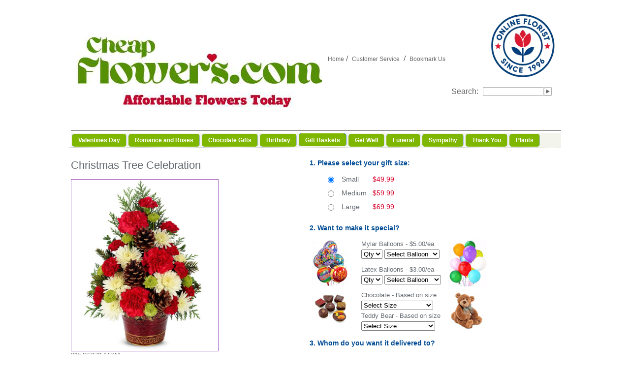

--- FILE ---
content_type: text/html
request_url: https://www.cheapflowers.com/product_details.html?id=BF370-11KM
body_size: 11198
content:

<!DOCTYPE HTML PUBLIC "-//W3C//DTD HTML 4.01 Transitional//EN" "http://www.w3.org/TR/html4/loose.dtd">
<HTML>
  <HEAD>
   <!---->
   
   <meta content="utf-8" http-equiv="encoding">
	        <title>Christmas Tree Celebration - CheapFlowers.com</title>
    <meta name="keywords" CONTENT="Cheap Flowers Christmas Tree Celebration">
    <meta name="description" CONTENT="'Tis the season and celebrating is the reason why this joyful arrangement makes a great decorating accent and a very thoughtful gift. Red carnations and white and green poms are combined with pine cones in a red pot cover container to create a beautiful holiday masterpiece. This wonderful mini potted flower Christmas tree is a wonderful gift to send this holiday. Includes:  &nbsp;&bull;&nbsp; Red Carnations  &nbsp;&bull;&nbsp; White Carnations  &nbsp;&bull;&nbsp; Green Poms  &nbsp;&bull;&nbsp; Pine Cones  &nbsp;&bull;&nbsp; Decorative Vase">
    
    	<!-- rop 2016-05-16:  Add the Google ID stored in form_header  -->
    
    <meta name="viewport" content="width=device-width,initial-scale=1,maximum-scale=1,user-scalable=no">
    
    
     	<LINK HREF="style.css" REL="stylesheet" TYPE="text/css" />
	<LINK HREF="allcss.css" REL="stylesheet" TYPE="text/css" />
	<LINK REL="SHORTCUT ICON" HREF="/favicon.ico" />
 		<script type="text/javascript">
		<!--
		function MM_swapImgRestore() { //v3.0
		  var i,x,a=document.MM_sr; for(i=0;a&&i<a.length&&(x=a[i])&&x.oSrc;i++) x.src=x.oSrc;
		}
		function MM_preloadImages() { //v3.0
		  var d=document; if(d.images){ if(!d.MM_p) d.MM_p=new Array();
		    var i,j=d.MM_p.length,a=MM_preloadImages.arguments; for(i=0; i<a.length; i++)
		    if (a[i].indexOf("#")!=0){ d.MM_p[j]=new Image; d.MM_p[j++].src=a[i];}}
		}
		function MM_findObj(n, d) { //v4.01
		  var p,i,x;  if(!d) d=document; if((p=n.indexOf("?"))>0&&parent.frames.length) {
		    d=parent.frames[n.substring(p+1)].document; n=n.substring(0,p);}
		  if(!(x=d[n])&&d.all) x=d.all[n]; for (i=0;!x&&i<d.forms.length;i++) x=d.forms[i][n];
		  for(i=0;!x&&d.layers&&i<d.layers.length;i++) x=MM_findObj(n,d.layers[i].document);
		  if(!x && d.getElementById) x=d.getElementById(n); return x;
		}
		function MM_swapImage() { //v3.0
		  var i,j=0,x,a=MM_swapImage.arguments; document.MM_sr=new Array; for(i=0;i<(a.length-2);i+=3)
		   if ((x=MM_findObj(a[i]))!=null){document.MM_sr[j++]=x; if(!x.oSrc) x.oSrc=x.src; x.src=a[i+2];}
		}
		//-->
	</script>
					
	<script type="text/javascript"> function wjmbookmark(BookmarkTitle, BookmarkURL) { if (document.all) { window.external.AddFavorite(BookmarkURL,BookmarkTitle) } else { window.sidebar.addPanel(BookmarkTitle, BookmarkURL, ''); } }</script>
	
	<script>
		function bookIt(argVal)		{
		var shortName = "FloristFlowersDelivery.com";
		var bookData = new Array();
		bookData = argVal.split("|");
		if (window.sidebar) {
		window.sidebar.addPanel(bookData[0], bookData[0],"");
		} else if( window.external ) { // IE Favorite
		window.external.AddFavorite(bookData[0], shortName); }
		}
	</script>
	
	<script>
		function val(frm)		{
			if(document.frmorder.selCardType.value=="")			{
				alert("Select Card Type.");
				document.frmorder.selCardType.focus();
				return false;
			}
			if(document.frmorder.txtCCNo.value=="")			{
				alert("Enter Credit Card No.");
				document.frmorder.txtCCNo.focus();
				return false;
			}
			if(isNaN(document.frmorder.txtCCNo.value))			{
				alert("Credit card number consists of number only.");
				document.frmorder.txtCCNo.focus();
				return false;
			}
			if(document.frmorder.txtCCNo.value.length>16)			{
				alert("Card No. should not be more than 16 digits.");
				document.frmorder.txtCCNo.focus();
				return false;
			}
			if(document.frmorder.txtCCNo.value.length<13)				{
					alert("Card no should be at least 13 digits");
					document.frmorder.txtCCNo.focus();
					return false;
				}	
			////////////////////	selExpMonth selExpYear
			if(document.frmorder.selExpMonth.value=="")				{
					alert("Select Expiration Month");
					document.frmorder.selExpMonth.focus();
					return false;
				}	
			if(document.frmorder.selExpYear.value=="")				{
					alert("Select Expiration Year");
					document.frmorder.selExpYear.focus();
					return false;
				}	
			if(document.frmorder.selExpYear.value<document.frmorder.hyear.value)				{
					alert("Invalid Year");
					document.frmorder.selExpYear.focus();
					return false;
				}	
			if(document.frmorder.selExpYear.value==document.frmorder.hyear.value)				{
				if(document.frmorder.selExpMonth.value<document.frmorder.hmonth.value)			{
					alert("Invalid Expiration Date");
					document.frmorder.selExpMonth.focus();
					return false;
				    }	
					//return true;
				}	
			////////////////////	
			if(document.frmorder.txtCVV.value=="")				{
				alert("Please enter verification code!");
				document.frmorder.txtCVV.focus();
				return false;
				}
			if(isNaN(document.frmorder.txtCVV.value))		    {
				alert("Verification Code consists of number only.");
				document.frmorder.txtCVV.focus();
				return false;
			    }
			if(document.getElementById('setcardtype').value=="set")		{
				if(document.frmorder.txtCVV.value.length!=4)			{
					alert("Verification code should be 4 digit");
					document.frmorder.txtCVV.focus();
					return false;
					}
				} else	{
				if(document.frmorder.txtCVV.value.length!=3)			{
					alert("Verification Code should be 3 digit");
					document.frmorder.txtCVV.focus();
					return false;
					}
				}
			return true;
		}
		function openPopUp()		{
			window.open('varification.php','CardVerification','height=400,width=650,scrollbars=1,resizable=1');
			return true;
		}
		function chkCardType(ele)		{
			if(ele.options[ele.selectedIndex].text.toLowerCase()=="american express")		{
				//alert("ok");
				document.getElementById('setcardtype').value="set";
			}	else	{
				document.getElementById('setcardtype').value="";
			}
		}
		function checkorderdetails() {
			if(document.frmshipping.delivery_date.value.length<1)	{
				alert("Please select a delivery date.");
				return false;
				}
			if(document.frmshipping.card_type.value.length<1)		{
				alert("Please select a card type.");
				return false;
				}
			if(document.frmshipping.card_message.value.length<1)	{
				alert("Please enter a card message.");
				return false;
				}
			if(document.frmshipping.card_message.value.length<4)	{
				alert("Please enter at least two words as card message.");
				return false;
				}
			if(document.frmshipping.card_signature.value.length<1)	{
				alert("Please enter a card signature.");
				return false;
				}
		}
		function checkzip() {
		if(document.frmprod.zipcode.value.length<5)			{
			alert("Please enter a proper zipcode.");
			document.frmprod.zipcode.focus();
			return false;
			}
		}
	</script>	
		
	<script type="text/javascript" src="formcheck.js"></script>	
	
	<script type="text/javascript">
     function trim2(str) { return str.replace(/^\s+|\s+$/g, ''); }
     function ChkEmail2(mail) {
         var str = mail;
         if (!str == "") {
             if (str.indexOf("@", 1) == -1) {
                 alert("That is not a valid Email address. Please enter again.");
                 return false;
             }
             if (str.indexOf("@", 1) == 0) {
                 alert("That is not a valid Email address. Please enter again.");
                 return false;
             }
             if (str.indexOf(".") == 0) {
                 alert("That is not a valid Email address. Please enter again.");
                 return false;
             }
             if (str.indexOf(".", 1) == -1) {
                 alert("That is not a valid Email address. Please enter again.");
                 return false;
             }

             // extra validation
             var posat = str.indexOf("@");
             var posdot = str.indexOf(".");
             var rposdot = str.lastIndexOf(".");
             if (rposdot == posdot)
                 if ((posdot < posat) || (posdot - posat < 3)) {
                     alert("That is not a valid Email address. Please enter again.");
                     return false;
                 }
             if (str.charAt(str.length - 1) == ".") {
                 alert("That is not a valid Email address. Please enter again.");
                 return false;
             }
             if (str.charAt(str.length - 1) == "@") {
                 alert("That is not a valid Email address. Please enter again.");
                 return false;
             }
             var j = 0;
             for (var i = 0; i < str.length; i++) {
                 if (str.charAt(i) == "@")
                     j++;
             }
             if (j > 1) {
                 alert("That is not a valid Email address. Please enter again.");
                 return false;
             }
         }
         return true;
     }
     function checkLogin() {

     }
     function openPopUp(pid) {
         window.open('email-friend.php?PID=' + pid, 'subwindow', 'height=500,width=500,resizable=1,scrollbars=1');
         return true;
     }
     function goTo(action) {
         if (action == 'Login') {
             if (!checkLogin()) { return false }
             document.frmadd.action = 'log-process.php';
             document.frmadd.submit();
             return true;
         }
         else if (action == 'OrderBT') {
             console.log('in OrderBT');
             if (!checkAddress()) { return false; }
             console.log('in OrderBT - checkAddress TRUE');
             if (!checkPhone()) { return false; }
             console.log('in OrderBT - checkPhone TRUE');
            //document.getElementById("BtnValid").click();
            //document.getElementById("msg2").innerHTML = 'Check nonce ';
            console.log('Payload: [' + document.getElementById('txtNonce').value + ']');
             /*
             if (document.frmadd.card-number.invalid) {
             alert("Please enter a proper credit card number.");
             return false;
             }

             if (document.frmadd.ccnumber.value.length < 10) {
             alert("Please enter a proper credit card number.");
             return false;
             }
             if (document.frmadd.ccnumber.value.length > 20) {
             alert("Please enter a proper credit card number.");
             return false;
             }
             if(document.frmadd.checkpw.checked == true) {
             if(document.frmadd.pwbox.value != document.frmadd.pwboxv.value) {
             alert("Please make sure both password boxes match.");
             return false;
             }
             if(document.frmadd.pwbox.value.length>20) {
             alert("Please make sure password is 20 characters or less.");
             return false;
             }
             if(document.frmadd.pwbox.value.length<5) {
             alert("Please make sure password is more than 5 characters.");
             return false;
             }
             }

             return true;
             */
         }
         else if (action == 'OrderBTr') {
             console.log('in OrderBTr');
             // rop 2017-06-15: need a checkAddress version for this form
             //             if (!checkAddress()) { return false; }
             console.log('in OrderBTr - checkAddress TRUE');
             // rop 2017-06-15: need a checkPhone version for this form
             //             if (!checkPhone()) { return false; }
             console.log('in OrderBTr - checkPhone TRUE');
             return true;
         }
         else if (action == 'Order') {
            console.log('in goTo at Order');
             if (!checkAddress()) { return false; }
             if (!checkPhone()) { return false; }
             if (document.frmadd.ccnumber.value.length < 10) {
                 alert("Please enter a proper credit card number.");
                 return false;
             }
             if (document.frmadd.ccnumber.value.length > 20) {
                 alert("Please enter a proper credit card number.");
                 return false;
             }
             /*
             if(document.frmadd.checkpw.checked == true) {
             if(document.frmadd.pwbox.value != document.frmadd.pwboxv.value) {
             alert("Please make sure both password boxes match.");
             return false;
             }
             if(document.frmadd.pwbox.value.length>20) {
             alert("Please make sure password is 20 characters or less.");
             return false;
             }
             if(document.frmadd.pwbox.value.length<5) {
             alert("Please make sure password is more than 5 characters.");
             return false;
             }
             }
             */
         }
         //return checkCard(document.frmadd.cccardtype.value, document.frmadd.ccnumber.value);
         console.log('in goTo(' + action + ') - return TRUE');
         return true; // 2017/06/12 rop: I need to find checkCard later so I can update it.
     }
	</script>
	
	<script type="text/JavaScript">
		function checkPhone()
		{
				if (document.frmadd.BDayPhone.value.length < 10)
			 {
			  alert ("Daytime phone number must include area code.");
			  return false;
			 }
			 
				if (document.frmadd.txtSPhoneNo.value.length < 10)
			 {
			  alert ("Delivery phone number must include area code.");
			  return false;
			 }
			 
			 return true;
		}
		
		function checkAddress()
		{
				 if(trim2(document.frmadd.txtBFname.value)=="")
			 {
			  alert("Please Enter Billing First Name.");
			  document.frmadd.txtBFname.focus();
			  return false;
			 }
			 
				 if(trim2(document.frmadd.txtBLname.value)=="")
			 {
			  alert("Please Enter Billing Last Name.");
			  document.frmadd.txtBLname.focus();
			  return false;
			 }
			 
			 if(trim2(document.frmadd.txtBAddress.value)=="")
			 {
			  alert("Please Enter Billing Address.");
			  document.frmadd.txtBAddress.focus();
			  return false;
			 }
			 if(trim2(document.frmadd.selBState.value)=="")
			 {
			  alert("Please select state.");
			  document.frmadd.selBState.focus();
			  return false;
			 }
		
			 if(trim2(document.frmadd.txtBCity.value)=="")
			 {
			  alert("Please Enter Billing City.");
			  document.frmadd.txtBCity.focus();
			  return false;
			 } 
			  if(trim2(document.frmadd.selBState.value)=="")
			 {
			  alert("Please Enter Billing State.");
			  document.frmadd.selBState.focus();
			  return false;
			 }
		
			 if(trim2(document.frmadd.selBZip.value)=="")
			 {
			  alert("Please Enter Billing Zip.");
			  document.frmadd.selBZip.focus();
			  return false;
			 }
			 if(trim2(document.frmadd.txtBEmail.value)=="")
			 {
			  alert("Please Enter email.");
			  document.frmadd.txtBEmail.focus();
			  return false;
			 }
			 if(!ChkEmail2(trim2(document.frmadd.txtBEmail.value)))
			 {
			  document.frmadd.txtBEmail.focus();
			  return false;
			 }
			 
			  if(trim2(document.frmadd.txtSFirstName.value)=="")
			 {
			  alert("Please Enter First Name.");
			  document.frmadd.txtSFirstName.focus();
			  return false;
			 }
			 if(trim2(document.frmadd.txtSLastName.value)=="")
			 {
			  alert("Please Enter Last Name.");
			  document.frmadd.txtSLastName.focus();
			  return false;
			 }
			 if(trim2(document.frmadd.txtSAddress.value)=="")
			 {
			  alert("Please Enter Address.");
			  document.frmadd.txtSAddress.focus();
			  return false;
			 }
			  if(trim2(document.frmadd.txtSState.value)=="")
			 {
			  alert("Please Enter State.");
			  document.frmadd.txtSState.focus();
			  return false;
			 }
			 if(trim2(document.frmadd.txtSCity.value)=="")
			 {
			  alert("Please Enter City.");
			  document.frmadd.txtSCity.focus();
			  return false;
			 }
			 if(trim2(document.frmadd.txtSZip.value)=="")
			 {
			  alert("Please Enter Zip.");
			  document.frmadd.txtSZip.focus();
			  return false;
			 }
			 
			return true;
		}
		
		function checkLogin()
		{
			 
			 
			  if(trim2(document.frmadd.username.value)=="")
			 {
			  alert("Please Enter Email.");
			  document.frmadd.username.focus();
			  return false;
			 }
			 if(!ChkEmail2(trim2(document.frmadd.username.value)))
			 {
			  document.frmadd.username.focus();
			  return false;
			 }
				  if(trim2(document.frmadd.password.value)=="")
			 {
			  alert("Please Enter Password.");
			  document.frmadd.password.focus();
			  return false;
			 }
		
			 
			return true;
		}
		
		function all2()
		{
		//alert("hhhh");//checkbox
		//alert(document.frmadd.checkbox.checked);
		if(document.frmadd.checkbox.checked)
		{
		document.frmadd.txtSFirstName.value=document.frmadd.txtBFname.value;
		document.frmadd.txtSLastName.value=document.frmadd.txtBLname.value;
		document.frmadd.txtSAddress.value=document.frmadd.txtBAddress.value;
		document.frmadd.txtSAddress2.value=document.frmadd.txtBAddress2.value;
		document.frmadd.txtSCity.value=document.frmadd.txtBCity.value;
		document.frmadd.txtSState.value=document.frmadd.selBState.value;
		document.frmadd.txtSZip.value=document.frmadd.selBZip.value;
		document.frmadd.txtSPhoneNo.value=document.frmadd.BDayPhone.value;
		//document.frmadd.BDayPhoneExt.value=document.frmadd.txtSPhoneExt.value;
		//document.frmadd.txtSEvePhone.value=document.frmadd.txtBPhoneNo.value;
		}else
		{
		document.frmadd.txtSFirstName.value="";
		document.frmadd.txtSLastName.value="";
		document.frmadd.txtSAddress.value="";
		document.frmadd.txtSAddress2.value="";
		document.frmadd.txtSCity.value="";
		document.frmadd.txtSState.value="";
		document.frmadd.txtSZip.value="";
		document.frmadd.txtSPhoneNo.value="";
		}
		
		return true;
		}
	</script>
	
	<STYLE type="text/css">
	.top-white {
		border:0px; /*1px solid #6C0;*/
		color:#FFF;
		display:inline;
		font-family:Arial,sans-serif;
		font-size:11px;	;
		font-weight	:normal;
		font-style:normal;
		text-decoration:none;
	}
     
.menu3{ margin:0 auto; padding:0; height:30px; width:100%; 
        display:block; background-color:#fcfcfc; text-align:center }
.menu3 li{padding:0; margin:0; list-style:none; display:inline}
.menu3 li a{float:left; padding-left:; display:block; color:#faf9f9; border-radius:;  
       text-decoration:none; font: ; cursor:pointer; 
       background-color:#0d9151; outline:none; margin:2px 2px 2px 2px }
.menu3 li a span{line-height:22px; float:left; display:block; padding: 2px 10px 2px 0px; border-radius:; 
       background-color:#0d9151; font-weight:200;}
.menu3 li a:hover{background-color:#67a867; color:#faf9f9; }
.menu3 li a:hover span{background-position:100%; background-color:#67a867;}
.menu3 li a.active, .menu3 li a.active:hover {line-height:30px; font: ;  
        border-radius:; background-color:#ffffff; color:#000000;}
.menu3 li a.active span{background-color:#ffffff; border-radius:; }
.menu3 li a.active:hover{line-height:30px; font: ;  border-radius:;
            background-color:#80ff80; color:#000000;}
.menu3 li a.active:hover span{background-position:100%; background-color:#80ff80; 
            border-radius:; }
.flower-banner-table {
    width: 100%;
    border-collapse: collapse;
}
        
.flower-banner-table td {
    text-align: center;
    padding: 10px;
}

.flower-banner {
    display: block;
    width: 300px;
    height: 200px;
    background-size: cover;
    background-position: center;
    border-radius: 10px;
}

@media (max-width: 768px) {
    .flower-banner-table, .flower-banner-table tbody, .flower-banner-table tr {
    display: block;
    width: 100%;
}

.flower-banner-table tr {
    margin-bottom: 10px;
    display: flex;
    justify-content: center;
    }
}

	</STYLE>
    <link rel="stylesheet" type="text/css" media="screen" href="stylesheet.css" />            
<SCRIPT type="text/javascript">
function marquee_start() {
	if(document.getElementById('marquee_div')) {
		document.getElementById('marquee_div').style.display = 'block';
	}
}
</SCRIPT>
<link rel="stylesheet" type="text/css" media="screen" href="styles/small.css" />
<link rel="stylesheet" type="text/css" media="screen" href="slides.css" /> 
<script src="https://www.floristflowersdelivery.com/ajaxjquery.js" type="text/javascript"></script>
<script src="https://www.floristflowersdelivery.com/jquery.js" type="text/javascript"></script>
<script src="https://www.floristflowersdelivery.com/swfobject.js" type="text/javascript"></script>
<script src="https://www.floristflowersdelivery.com/js/prototype/prototype.js" type="text/javascript"></script>   
<script src="https://www.floristflowersdelivery.com/js/prototype/effects.js" type="text/javascript"></script>
<script src="https://www.floristflowersdelivery.com/js/scriptaculous/slider.js" type="text/javascript"></script>
<script src="https://www.floristflowersdelivery.com/js/scriptaculous/effects.js" type="text/javascript"></script>

<script type="text/javascript">
// start_slideshow(1, 3, 6000);
function start_slideshow(start_frame, end_frame, delay) {
	setTimeout(switch_slides(start_frame,start_frame,end_frame, delay), delay);
}
function switch_slides(frame, start_frame, end_frame, delay) {
	return (function() {
		Effect.Fade('slide' + frame);
		if (frame == end_frame) {
			frame = start_frame;
		} else {
			frame = frame + 1;
		}
		setTimeout("Effect.Appear('slide" + frame + "');", 850);
		setTimeout(switch_slides(frame, start_frame, end_frame, delay), delay + 850);
	})
}
</script>
<script type="test/javascript">
		$(document).ready(function() {
			$.featureList(
				$("#tabs li a"),
				$("#output li"), {
					start_item	:	1
				}
			);
			/*
			// Alternative
                $('#tabs li a').featureList({
				output			:	'#output li',
				start_item		:	1
			});
			*/
		});
	</script>
    <!-- Begin Inspectlet Embed Code -->
<script type="text/javascript" id="inspectletjs">
    var __insp = __insp || [];
        __insp.push(['wid', 2443779035]);
    (function() {
      function __ldinsp(){
          var insp = document.createElement('script'); 
          insp.type = 'text/javascript'; insp.async = true; insp.id = "inspsync"; 
          insp.src = 'https://www.inspectlet.com/inspect/2443779035.js'; 
          var x = document.getElementsByTagName('script')[0]; x.parentNode.insertBefore(insp, x); 
          }
        if (window.attachEvent){
          window.attachEvent('onload', __ldinsp);
         }else{
          window.addEventListener('load', __ldinsp, false);
         }
         })();
</script>
<!-- End Inspectlet Embed Code -->
<style type="text/css">

#leftbg {
   /* background:url('imgs/MilitaryFloristBackground.jpeg') no-repeat;
    background-size:55px 500px;
    height:500px;
    width:55px;    float:left;
*/

}
</style>


<!-- Global site tag (gtag.js) - Google Ads: 694949186 -->
<script async src="https://www.googletagmanager.com/gtag/js?id=AW-694949186"></script>
<script>
  window.dataLayer = window.dataLayer || [];
  function gtag(){dataLayer.push(arguments);}
  gtag('js', new Date());
  gtag('config', 'AW-694949186');
</script>

<!-- Google tag (gtag.js) -->
<script async src="https://www.googletagmanager.com/gtag/js?id=AW-706540712"></script>
<script>
  window.dataLayer = window.dataLayer || [];
  function gtag(){dataLayer.push(arguments);}
  gtag('js', new Date());

  gtag('config', 'AW-706540712');
</script>

</HEAD>


<body STYLE="background-image:url(''); 
    background-position:top; background-repeat:repeat-x; margin:0px; margin-top:10px;" 
    onLoad="marquee_start();">
<!--<body STYLE="background-image:url('imgs/baby.jpg'); background-position:top; background-repeat:repeat-x; margin:0px; margin-top:10px;" onLoad="marquee_start();" >-->
<CENTER>
	<DIV id="home_main" STYLE="width:1000px; border-color:#6F6F6F; text-align:center; background-color:#FFF; margin-top:3px;">
	<!--<img src="/images/CyberWeek5offFlowers.gif" style="padding-bottom:5px;">-->
<script async defer src="https://tools.luckyorange.com/core/lo.js?site-id=fbeb3a5f"></script>
<!-- Google Tag Manager -->
<script>(function(w,d,s,l,i){w[l]=w[l]||[];w[l].push({'gtm.start':
new Date().getTime(),event:'gtm.js'});var f=d.getElementsByTagName(s)[0],
j=d.createElement(s),dl=l!='dataLayer'?'&l='+l:'';j.async=true;j.src=
'https://www.googletagmanager.com/gtm.js?id='+i+dl;f.parentNode.insertBefore(j,f);
})(window,document,'script','dataLayer','GTM-MQV4DJ73');</script>
<!-- End Google Tag Manager -->
<TABLE id="header_table" WIDTH="1000" ALIGN="center" BORDER="0" CELLPADDING="0" CELLSPACING="0" STYLE="border-bottom:1px dotted #6F6F6F;">
  <TR>
	<TD COLSPAN="2" ALIGN="left" VALIGN="top" STYLE="padding-top:0px; padding-left:4px;">
		<TABLE BORDER="0" CELLPADDING="0" CELLSPACING="0" WIDTH="100%">
          			  <TR VALIGN="top">
				<TD class="headerBlock" ALIGN="left" STYLE="cursor:pointer;width:314px" colspan="2" >
                    <SPAN STYLE="font-size:20px; font-weight:100; font-family:Georgia, 'Times New Roman', Times, serif; 
                      color:#442211;">&nbsp;
                      <a href="https://www.CheapFlowers.com" title="Cheap Flowers                         " style="text-decoration:none" >
                         	
                              <img id="mobile_logo" src="https://www.floristflowersdelivery.com/imgs/cheapflowers.jpg" alt="Cheap Flowers" border="0" /></div>
			                  			                    	
 			                                    </a>
					<!--                           <img src="/images/flowersdelivedtoday.jpg" border="0">
                          </a>
			                	
                           
                 -->
					    <!--<SPAN STYLE="font-size:15px; color:#660000;"> - Online Flower Delivery</SPAN></SPAN>--></TD>
						<!--<TD VALIGN="top" ALIGN="right">
                            <A HREF="/" CLASS="top-nav" STYLE="font-size:10px;">Home</A> -
                            <A HREF="my_account.html" CLASS="top-nav" STYLE="font-size:10px;">My Account</A> -
                            <A HREF="privacy_policy.html" CLASS="top-nav" STYLE="font-size:10px;">Privacy Policy</A> -
                            <A HREF="contact_us.html" CLASS="top-nav" STYLE="font-size:10px;">Contact Us</A> -
                            <A HREF="customer_service.html" CLASS="top-nav" STYLE="font-size:10px;">Customer Service</A> &nbsp;
						</TD>-->
                        <td class="headerBlock" align="right" valign="top" style="/*padding:5px;*/">
                        <table  id="header_phone">
                        <tr id="customer_service">
                       <!-- <td><img src="/images/customerservice.jpg"></td>-->
                        <td colspan="2" valign="top" align="right">
                                                         							</td>
                            </tr>
                            <tr>
                            <td>
					 <div class="midHeadFlowersUsaGif" style="margin-left:-15px;margin-top: 20px;">
                      <!-- <img src="https://www.floristflowersdelivery.com/imgs/usaCustService.png" align="Customer Service" />-->
                      <!-- <img src="https://www.floristflowersdelivery.com/imgs/FlowersVan.gif" />-->
                     </div>
					 <div class="usaFloristMidMenu" style="margin-top: 26px;width: 247px;">
                         <A HREF="/" CLASS="top-nav" STYLE="font-size:12px;">Home</A>&nbsp;/&nbsp;
                <!--     <A HREF="my_account.html" CLASS="top-nav" STYLE="font-size:12px;">My Account</A> &nbsp;-&nbsp; -->
                <!--     <A HREF="contact_us.html" CLASS="top-nav" STYLE="font-size:12px;">Contact Us</A> &nbsp;/&nbsp;--> 
                         <A HREF="customer_service.html" CLASS="top-nav" STYLE="font-size:12px;">Customer Service</A> &nbsp;/&nbsp; 
                         <A HREF="javascript:wjmbookmark('CheapFlowers.com','https://CheapFlowers.com/?bookmark=1');"
                           CLASS="top-nav" STYLE="font-size:12px;">Bookmark Us</A> 
                         <!--/ <a href="https://www.floristflowersdelivery.com/customerlogin.php">My Account</a>-->
                     </div> 
                  </td>
							  <td id="rtHeadbbb" align="right">
                     <img class="usaFloristRtbbb" src="imgs/online-florist.webp" alt="Online Florist Since 1996" border="0" />
                     <br />
	 			      <div style=" margin-right:12px;padding-right:10px">
			                   </div>
   	<div id="headSrchBox" style="width:220px; float:right; padding-top:10px;">
                     <div style="float:left; color:#666; font-family:Arial, Helvetica, sans-serif;">Search: </div>
                     <div style="width:162px; float:left"><form action="product_list.html" method="get" id="frmsearch">
<table border="0" cellpadding="0" cellspacing="0" width="95%" style="table-layout:fixed;">
	<tr valign="middle" height="18">
		<td align="left"><input class="txtfield" type="text" name="q" value="" size="20"></td>
		<td align="left" width="30"><input type="image" src="imgs/btnarrow.gif" width="18" height="18" alt="Click Here To Search."></td>
	</tr>
</table>
</form> </div></div></td></tr></table>
      </td>
	</TR>
    <tr>  
      <td id="header_line" colspan="5" align="center" style="border-top:1px #666 solid; padding-bottom:4px;">
      </td>
    </tr>
    <tr>
      <td role="custom-dropdown" colspan="5" align="center" width="100%">
        <input type="checkbox" id="button" >
    	<label id="nav_bar" for="button" onclick> </label>
          <ul class="menu">

<li><a href="valentines-day"><span>Valentines Day</span></a></li>
<li><a href="product_list.html?id=29"><span>Romance and Roses</span></a></li>
<li><a href="product_list.html?id=903"><span>Chocolate Gifts</span></a></li>
<li><a href="Birthday"><span>Birthday</span></a></li>
<li><a href="product_list.html?id=37"class="active"><span>Gift Baskets</span></a></li>
<li><a href="Get-Well"><span>Get Well</span></a></li>
<li><a href="Funeral"><span>Funeral</span></a></li>
<li><a href="Sympathy"><span>Sympathy</span></a></li>
<li><a href="Thank-You"><span>Thank You</span></a></li>

<li><a href="Plants"><span>Plants</span></a></li>

</li>


</ul>	  </td>
    </tr>
	</TABLE>
    </TD>
	</TR>
	</TABLE>
<table width="100%" border="0" cellspacing="0" cellpadding="0">
  <tr>
    <td valign="top">
	  <table width="100%" border="0" align="center" cellpadding="0" cellspacing="0">
		<tr>
		  <td valign="top">
			<table width="100%" border="0" align="left" cellpadding="0" cellspacing="0">
			  <tr>
				<td valign="top">
<!--- content here ----------------------->
                    <br />
<script type="text/javascript" >
	function isZip(theForm) {
		var zip = document.frmprod.zipcode.value;
		 reZip1 = new RegExp(/(^967\d\d$)/);
		 reZip2 = new RegExp(/(^969\d\d$)/);
		 reZip3 = new RegExp(/(^\d{5}$)/);
		 if ((reZip1.test(zip)) || (reZip2.test(zip))) {
			  alert("We do not ship to US Territories. Please enter a new Zip Code.");
			  return false;
		 }
		 if (!reZip3.test(zip)) {
			  alert("Please enter a valid US Zip Code");
			  return false;
		 }
		return true;
	}
</script>

<table width="100%" border="0" align="left" cellpadding="0" cellspacing="0" class="content">
  <tr>
    <td>
	<!-- <form name="frmprod" action="order_details.html" method="get" onSubmit="return isZip(this.form);">
    -->    
        <form name="frmprod" action="https://www.floristflowersdelivery.com/order_details.html" method="get" onSubmit="return isZip(this.form);">
		  <input type="hidden" name="product_id" value="BF370-11KM" />
		  <input type="hidden" name="site_id" value="333063" />
          <input type="hidden" name="click_id" value="2" />
		  <input type="hidden" name="loginprocess" value="1" />
		  <input type="hidden" name="username" value="" />
		  <input type="hidden" name="password" value="" />
		  <input type="hidden" name="debug" value="0" />
		  <table width="100%" border="0" cellpadding="0" cellspacing="4">
            <tr>
              <td id="product_image_desc" align="left" valign="top">
                <h1 id="product_name">Christmas Tree Celebration</h1><br /><br />
					<!--<img src="/imageresize.php?type=&width=320&height=262&url=https://fyf.tac-cdn.net/images/products/large/BF370-11KM.jpg" alt="Christmas Tree Celebration" title="Christmas Tree Celebration" border="0" style="border: 1px solid #a058bc;" />
                       -->
                  <img id="product_image" src="https://fyf.tac-cdn.net/images/products/large/BF370-11KM.jpg" alt="Christmas Tree Celebration" title="Christmas Tree Celebration" border="0"
                        style="border: 1px solid #a058bc;" width="298" />
                  <br />
                  ID# BF370-11KM                  <div id="product_desc" style="padding:15px 0px 15px 5px; width:298px;">
                    <span style="font-family:Arial, Helvetica, sans-serif; color:#004b95; font-size:12px;">Product Description - Christmas Tree Celebration</span><br /><br />
                    <span style="font-family:Arial, Helvetica, sans-serif; color:#000; line-height:18px;">
                      'Tis the season and celebrating is the reason why this joyful arrangement makes a great decorating accent and a very thoughtful gift. Red carnations and white and green poms are combined with pine cones in a red pot cover container to create a beautiful holiday masterpiece. This wonderful mini potted flower Christmas tree is a wonderful gift to send this holiday. Includes:  &nbsp;&bull;&nbsp; Red Carnations  &nbsp;&bull;&nbsp; White Carnations  &nbsp;&bull;&nbsp; Green Poms  &nbsp;&bull;&nbsp; Pine Cones  &nbsp;&bull;&nbsp; Decorative Vase                    </span>
                  </div>
                  <table id="you-may-also-like" cellpadding="4" cellspacing="0" align="center">
                    <tr height="15px">
                      <td style="background-color:#9966FF; color:#FFFFFF" width="400px" align="center" colspan="5">
                        You May Also Like
                      </td>
                    </tr>
                    <tr>
                      <td align="center" valign="top" style="padding-top:10px">
                        <!-- <a href="/product_details.html?id=BN17560"><img src="/imageresize.php?type=&width=100&height=100&url=http://www.fromyouflowers.com/images/products/large/BN17560.jpg" alt="Elegant Wishes" title="Elegant Wishes" border="0" style="border: 1px solid #a058bc;" width="120px" /></a>-->
                        <a href="/product_details.html?id=BN17560">
                          <img src="https://www.fromyouflowers.com/images/products/large/BN17560.jpg"
                                alt="Elegant Wishes" title="Elegant Wishes" border="0"
                                style="border: 1px solid #a058bc;" width="120px" />
                        </a>
                      </td>
                      <td align="center" valign="top" style="padding-top:10px">
                        <!--<a href="/product_details.html?id=BN1187"><img src="/imageresize.php?type=&width=320&height=262&url=http://www.fromyouflowers.com/images/products/large/BN1187.jpg" alt="Your Day Bouquet" title="Your Day Bouquet" border="0" style="border: 1px solid #a058bc;" width="120px" /></a>-->
                        <a href="/product_details.html?id=BN1187">
                            <img src="https://www.fromyouflowers.com/images/products/large/BN1187.jpg"
                                  alt="Your Day Bouquet" title="Your Day Bouquet"
                                  border="0" style="border: 1px solid #a058bc;" width="120px" />
                        </a>
                      </td>
                    </tr>
                  </table>
                </td>
                <td id="product_details_form" valign="top" align="left">
                  <div id="product_options" style=" padding-left:15px;">
                  	<span class="product_selection"
                      style="font-family:Arial, Helvetica, sans-serif; color:#004b95; font-size:14px; font-weight:bold;">
                          1. Please select your gift size:
                    </span>
                    <table class="product_size" cellpadding="5" style="padding:10px 0px 20px 0px; font-size:14px">
                      
                              <tr align='left' height='20' valign='middle'>
                                <td style='padding-left:30px;' align='left' width='15px'> <input name='price' type='radio' value='0' checked /></td>
                                <td align='left'> Small </td>
                                <td align='left'> <span style='color:#D4022B;'>$49.99</span></td>
                              </tr>
                              
                              <tr align='left' height='20' valign='middle'>
                                <td style='padding-left:30px;' align='left' width='15px'> <input name='price' type='radio' value='1'  /></td>
                                <td align='left'> Medium </td>
                                <td align='left'> <span style='color:#D4022B;'>$59.99</span></td>
                              </tr>
                              
                              <tr align='left' height='20' valign='middle'>
                                <td style='padding-left:30px;' align='left' width='15px'> <input name='price' type='radio' value='2'  /></td>
                                <td align='left'> Large </td>
                                <td align='left'> <span style='color:#D4022B;'>$69.99</span></td>
                              </tr>
                                                  </table>
                  <span class="product_selection" style="font-family:Arial, Helvetica, sans-serif; color:#004b95; font-size:14px; font-weight:bold;">2. Want to make it special?</span>
                  <table cellpadding="3" style="padding:10px 0px 10px 0px;">
					<tr>
						<td class="balloon" valign="top"><img src="/images/balloon.jpg" alt="Balloons" /></td>
						<td valign="top">
							<table cellpadding="2" cellspacing="0">
								<tr>
									<td colspan="2" valign="top">Mylar Balloons - $5.00/ea</td>
								</tr>
								<tr>
								    <td valign="top">
										<select class="mobileselection" name="mylar_qty" id="qty1" class="selectQuantity">
											<option value="">Qty</option>
											<option value="1">1</option>
											<option value="2">2</option>
											<option value="3">3</option>
											<option value="4">4</option>
											<option value="5">5</option>
										</select>
									</td>
									<td>
										<select name="mylar_type" id="select1" class="selectBalloon mobileselection">
											<option value="">Select Balloon</option>
											<option value="Valentine\'s Day">Valentine's Day</option>
											<option value="Anniversary">Anniversary</option>
											<option value="Birthday">Birthday</option>
											<option value="Congratulations">Congratulations</option>
											<option value="Get Well">Get Well</option>
											<option value="Good Luck">Good Luck</option>
											<option value="Graduation">Graduation</option>
											<option value="I Love You">I Love You</option>
											<option value="Mother's Day">Mother's Day</option>
											<option value="New Baby Boy">New Baby Boy</option>
											<option value="New Baby Girl">New Baby Girl</option>
											<option value="Thank You">Thank You</option>
											<option value="Thinking of You">Thinking of You</option>
										</select>
									</td>
								</tr>
							</table>
							<table cellpadding="2" cellspacing="0" style="padding-top:10px;">
								<tr>
									<td colspan="2" valign="top">Latex Balloons - $3.00/ea</td>
								</tr>
								<tr>
									<td>
										<select name="latex_qty" id="qty1" class="selectQuantity mobileselection">
											<option value="">Qty</option>
											<option value="1">1</option>
											<option value="2">2</option>
											<option value="3">3</option>
											<option value="4">4</option>
											<option value="5">5</option>
										</select>
									</td>
									<td>
										<select name="latex_type" id="select1" class="selectBalloon mobileselection">
											<option value="">Select Balloon</option>
											<option value="White">White</option>
											<option value="Purple">Purple</option>
											<option value="Orange">Orange</option>
											<option value="Pink">Pink</option>
											<option value="Red">Red</option>
											<option value="Green">Green</option>
											<option value="Yellow">Yellow</option>
											<option value="Blue">Blue</option>
											<option value="Assorted Colors">Assorted Colors</option>
										</select>
									</td>
								</tr>
							</table>
							<table cellpadding="2" cellspacing="0" style="padding-top:10px;">
				    			<tr>
									<td colspan="2" valign="top">Chocolate - Based on size</td>
								</tr>
								<tr>
									<td>
										<select name="cho_size" id="select1" class="selectBalloon mobileselection">
											<option value="">Select Size</option>
											<option value="s">Small Box - $10.00</option>
											<option value="m">Medium Box - $15.00</option>
											<option value="l">Large Box - $20.00</option>
										</select>
									</td>
								</tr>
							</table>
							<table cellpadding="2" cellspacing="0">
								<tr>
									<td colspan="2" valign="top">Teddy Bear - Based on size</td>
								</tr>
    							<tr>
									<td>
										<select name="bear_size" id="select1" class="selectBalloon mobileselection">
											<option value="">Select Size</option>
											<option value="s">Small Bear - $15.00</option>
											<option value="m">Medium Bear - $20.00</option>
											<option value="l">Large Bear - $25.00</option>
										</select>
									</td>
								</tr>
							</table>
						</td>
						<td class="balloon" valign="top"><img src="/images/bearnballoon.jpg"  alt="Bear with Balloons" /></td>
					</tr>
				</table>
			<span class="product_selection" 
              style="font-family:Arial, Helvetica, sans-serif; color:#004b95; font-size:14px; font-weight:bold;">
                3. Whom do you want it delivered to?
            </span>
            <table id="ziptable" cellpadding="3" style="padding:10px 0px 10px 0px;">
              <tr>
                <td id="mobileziptxt" style="font-family:Arial, Helvetica, sans-serif; font-size:16px;">Enter Recipient's Zip Code:</td>
                <td id="modbilezipbox">
                  <input id="mobilezipcode" name="zipcode" type="tel" id="zipcode" style="font-size:20px; color:#9C4C04; background-color:#FFF8CB" maxlength="5" size="6" value="" />
                </td>
                <td></td>
              </tr>
            </table>
            <div id="continue1" style="padding:10px 1px 12px 70px;">
              <input type="hidden" name="kid" value="1956"/>
              <input style="margin-bottom:40px;" name="Submit" padding="6px" type="image" value="Submit" 
                src="images/newContBtn.png" />
              <img id="securecheckout1" style="margin-left:20px;" border="0" alt="Secure Checkout"
                src="images/securecheckout.jpg">
            </div>
          </div>
          <img id="gurantee" style="padding-top:52px;" src="images/top-part.jpg" alt="100% Satisfaction Gurantee" border="0" /><br />
        </td>
      </tr>
    </table>
  </td>
</tr>
</table>
			     </td>
                </tr>

               </table>
			  </form>

			  </td>
              <td width="" valign="top" class="bdr-right" align="left">
						
					</td>
                </tr>
            </tr>
          </table>
                            <table id="mobilesearchbox"><tr><td align="center"><img id="mobile_van" src="images/headerVan.png" alt="Same day flower Delivery" border="0" /></td></tr>
                  <tr><td align="center" width="100%" style="padding:10px;">
                  <table width="90%"><tr><td id="search_label_cell">
                  <div class="mobile_search_label">Search:</div>
                  </td><td id="search_box_cell">
                  <div class="mobile_search_box">
				  <form action="product_list.html" method="get" id="frmsearch">
<table border="0" cellpadding="0" cellspacing="0" width="95%" style="table-layout:fixed;">
	<tr valign="middle" height="18">
		<td align="left"><input class="txtfield" type="text" name="q" value="" size="20"></td>
		<td align="left" width="30"><input type="image" src="imgs/btnarrow.gif" width="18" height="18" alt="Click Here To Search."></td>
	</tr>
</table>
</form>                  </div>
                  </td></tr></table>
                  </td></tr></table>
<!--- content ends ----------------------->
								</td>
							</tr>
						</table>
					</td>
				</tr>
			</table>
            </td>
        </tr>
    </table>
       
    
<hr style="height:1px; border-color:#6F6F6F; border-style:dotted; border-width:1px; width:100%;" />
	<table width="100%" border="0" align="center" cellpadding="2" cellspacing="0">
		<tr>
			<!--<td align="center"><img src="imgs/master.jpg" alt="mastercard" width="40" height="25" /></td>-->
            <td id="subscribe_box" align="center" valign="top"><script>
function validateForm()
{
	
var x=document.forms["subscribe"]["subemail"].value;
var atpos=x.indexOf("@");
var dotpos=x.lastIndexOf(".");
if (atpos<1 || dotpos<atpos+2 || dotpos+2>=x.length)
  {
  alert("Not a valid e-mail address");
  return false;
  }
}
</script>
<div style="font-family:Arial, Helvetica, sans-serif; border-right:1px #666 solid; padding-right:10px; float:left; width:210px;">
<div style="color:#d60530; font-size:12px; padding-bottom:5px;">SIGN UP FOR OUR NEWSLETTER</div>
<!--
<form action="http://www.cheapflowers.com/product_details.html?id=BF370-11KM" method="post" name="subscribe" id="subscribe" onsubmit="return validateForm();">
-->
<form action="https://www.cheapflowers.com/product_details.html?id=BF370-11KM" method="post" name="subscribe" id="subscribe" onsubmit="return validateForm();">
<div>
<input class="subemail" name="subemail" id="subemail" value="" type="text" size="25" />
</div>
<div style="float:right; padding-top:6px;">
<input type="image" src="/images/subscribe.png" name="subscribeEmail" value="subscribeEmail"/>
</div>
</form>
<div style="float:left; width:210px; padding-top:20px;">
<!--<a href="http://www.facebook.com/ItsFlowers" target="_blank">
            <img src="images/facebook.jpeg" alt="Find us on Facebook" border="0" /></a>
            
            <a href="https://twitter.com/itsflowers" target="_blank">
            <img src="images/twitter.jpeg" alt="Find us on Twitter" border="0" /></a>-->
</div>
</div>
</td>
			<td id="bottom_links" align="left" colspan="3">
            <ul style="list-style:none; color:#666; font-family:Arial, Helvetica, sans-serif; font-size:12px; line-height:22px; float:left; font-weight:bold;">
            	<li><a style="color:#666" href="/product_list.html?id=25">Roses</a></li>
                <li><a style="color:#666" href="/product_list.html?id=46">Green Plants</a></li>
                <li><a style="color:#666" href="/product_list.html?id=41">Mixed Bouquets</a></li>
                <li><a style="color:#666" href="/product_list.html?id=47">Blooming Plants</a></li>
                <li><a style="color:#666" href="/product_list.html?id=41">Fresh Flowers</a></li>
            </ul>
            
            <ul style="list-style:none; color:#666; font-family:Arial, Helvetica, sans-serif; font-size:12px; line-height:22px; float:left; font-weight:bold;">
            	<li><a style="color:#666" href="/product_list.html?id=37">Gift Baskets</a></li>
                <li><a style="color:#666" href="/product_list.html?id=33">Under $35</a></li>
                <li><a style="color:#666" href="/product_list.html?id=31">Best Sellers</a></li>
                <li><a style="color:#666" href="/product_list.html?id=13">Just Because</a></li>
                <li><a style="color:#666" href="/product_list.html?id=969">Thank You</a></li>
            </ul>
            
            <ul style="list-style:none; color:#666; font-family:Arial, Helvetica, sans-serif; font-size:12px; line-height:22px; float:left; font-weight:bold;">
            	<li><a style="color:#666" href="/product_list.html?id=142">Birthday</a></li>
                <li><a style="color:#666" href="/product_list.html?id=48">Sympathy</a></li>
                <li><a style="color:#666" href="/product_list.html?id=55">Funeral</a></li>
                <li><a style="color:#666" href="/product_list.html?id=1">Baby</a></li>
                <li><a style="color:#666" href="/product_list.html?id=968">Get Well</a></li>
            </ul>
            
            <ul style="list-style:none; color:#666; font-family:Arial, Helvetica, sans-serif; font-size:12px; line-height:22px; float:left; font-weight:bold;">
            	<!--
				<li><a style="color:#666" href="https://www.floristflowersdelivery.com/customerlogin.php">My Account</a></li>
				-->
                <li><a style="color:#666" href="/privacy_policy.html">Privacy Policy</a></li>
                <li><a style="color:#666" href="/sitemap.html">Site Map</a></li>
                <li><a style="color:#666" href="/customer_service.html">Customer Service</a></li>
                <li><a style="color:#666" href="/contact_us.html">Contact Us</a></li>
				            </ul>
            </td>
			
			<!--<td align="center"><img src="imgs/american.jpg" alt="american express" width="38" height="25" /></td>
			<td align="center"><img src="imgs/discover.jpg" alt="discover" width="38" height="25" /></td>	-->		
		</tr>
       
		<tr>
			<td align="center" class="top-nav" colspan="6">
				<br />
				Order flowers from Cheap Flowers &copy; 2026. All rights reserved. <!--5705 Steep Hill Road, Bldg 10712, Fort Smith, AR 72916--></a>
			</td>
		</tr>
	</table>	
	</div>
    <br />
    </center>
<!-- OPENTRACKER HTML START -->
<!-- Google Tag Manager (noscript) -->
<noscript><iframe src="https://www.googletagmanager.com/ns.html?id=GTM-MQV4DJ73"
height="0" width="0" style="display:none;visibility:hidden"></iframe></noscript>
<!-- End Google Tag Manager (noscript) -->
    <script defer src="https://server1.opentracker.net/?site=flower-seo.wjm.net"></script>
    <noscript>
        <a href="https://www.opentracker.net" target="_blank">
            <img src="https://img.opentracker.net/?cmd=nojs& site=flower-seo.wjm.net" alt="web stats" border="0">
        </a> 
    </noscript>
<!-- OPENTRACKER HTML END -->
 </body>
</html>


--- FILE ---
content_type: application/javascript
request_url: https://www.floristflowersdelivery.com/js/prototype/prototype.js
body_size: 29951
content:
/*  Prototype JavaScript framework, version 1.6.0.3
 *  (c) 2005-2008 Sam Stephenson
 *
 *  Prototype is freely distributable under the terms of an MIT-style license.
 *  For details, see the Prototype web site: http://www.prototypejs.org/
 *
 *--------------------------------------------------------------------------*/

var Prototype = {
  Version: '1.6.0.3',

  Browser: {
    IE:     !!(window.attachEvent &&
      navigator.userAgent.indexOf('Opera') === -1),
    Opera:  navigator.userAgent.indexOf('Opera') > -1,
    WebKit: navigator.userAgent.indexOf('AppleWebKit/') > -1,
    Gecko:  navigator.userAgent.indexOf('Gecko') > -1 &&
      navigator.userAgent.indexOf('KHTML') === -1,
    MobileSafari: !!navigator.userAgent.match(/Apple.*Mobile.*Safari/)
  },

  BrowserFeatures: {
    XPath: !!document.evaluate,
    SelectorsAPI: !!document.querySelector,
    ElementExtensions: !!window.HTMLElement,
    SpecificElementExtensions:
      document.createElement('div')['__proto__'] &&
      document.createElement('div')['__proto__'] !==
        document.createElement('form')['__proto__']
  },

  ScriptFragment: '<script[^>]*>([\\S\\s]*?)<\/script>',
  JSONFilter: /^\/\*-secure-([\s\S]*)\*\/\s*$/,

  emptyFunction: function() { },
  K: function(x) { return x }
};

if (Prototype.Browser.MobileSafari)
  Prototype.BrowserFeatures.SpecificElementExtensions = false;


/* Based on Alex Arnell's inheritance implementation. */
var Class = {
  create: function() {
    var parent = null, properties = $A(arguments);
    if (Object.isFunction(properties[0]))
      parent = properties.shift();

    function klass() {
      this.initialize.apply(this, arguments);
    }

    Object.extend(klass, Class.Methods);
    klass.superclass = parent;
    klass.subclasses = [];

    if (parent) {
      var subclass = function() { };
      subclass.prototype = parent.prototype;
      klass.prototype = new subclass;
      parent.subclasses.push(klass);
    }

    for (var i = 0; i < properties.length; i++)
      klass.addMethods(properties[i]);

    if (!klass.prototype.initialize)
      klass.prototype.initialize = Prototype.emptyFunction;

    klass.prototype.constructor = klass;

    return klass;
  }
};

Class.Methods = {
  addMethods: function(source) {
    var ancestor   = this.superclass && this.superclass.prototype;
    var properties = Object.keys(source);

    if (!Object.keys({ toString: true }).length)
      properties.push("toString", "valueOf");

    for (var i = 0, length = properties.length; i < length; i++) {
      var property = properties[i], value = source[property];
      if (ancestor && Object.isFunction(value) &&
          value.argumentNames().first() == "$super") {
        var method = value;
        value = (function(m) {
          return function() { return ancestor[m].apply(this, arguments) };
        })(property).wrap(method);

        value.valueOf = method.valueOf.bind(method);
        value.toString = method.toString.bind(method);
      }
      this.prototype[property] = value;
    }

    return this;
  }
};

var Abstract = { };

Object.extend = function(destination, source) {
  for (var property in source)
    destination[property] = source[property];
  return destination;
};

Object.extend(Object, {
  inspect: function(object) {
    try {
      if (Object.isUndefined(object)) return 'undefined';
      if (object === null) return 'null';
      return object.inspect ? object.inspect() : String(object);
    } catch (e) {
      if (e instanceof RangeError) return '...';
      throw e;
    }
  },

  toJSON: function(object) {
    var type = typeof object;
    switch (type) {
      case 'undefined':
      case 'function':
      case 'unknown': return;
      case 'boolean': return object.toString();
    }

    if (object === null) return 'null';
    if (object.toJSON) return object.toJSON();
    if (Object.isElement(object)) return;

    var results = [];
    for (var property in object) {
      var value = Object.toJSON(object[property]);
      if (!Object.isUndefined(value))
        results.push(property.toJSON() + ': ' + value);
    }

    return '{' + results.join(', ') + '}';
  },

  toQueryString: function(object) {
    return $H(object).toQueryString();
  },

  toHTML: function(object) {
    return object && object.toHTML ? object.toHTML() : String.interpret(object);
  },

  keys: function(object) {
    var keys = [];
    for (var property in object)
      keys.push(property);
    return keys;
  },

  values: function(object) {
    var values = [];
    for (var property in object)
      values.push(object[property]);
    return values;
  },

  clone: function(object) {
    return Object.extend({ }, object);
  },

  isElement: function(object) {
    return !!(object && object.nodeType == 1);
  },

  isArray: function(object) {
    return object != null && typeof object == "object" &&
      'splice' in object && 'join' in object;
  },

  isHash: function(object) {
    return object instanceof Hash;
  },

  isFunction: function(object) {
    return typeof object == "function";
  },

  isString: function(object) {
    return typeof object == "string";
  },

  isNumber: function(object) {
    return typeof object == "number";
  },

  isUndefined: function(object) {
    return typeof object == "undefined";
  }
});

Object.extend(Function.prototype, {
  argumentNames: function() {
    var names = this.toString().match(/^[\s\(]*function[^(]*\(([^\)]*)\)/)[1]
      .replace(/\s+/g, '').split(',');
    return names.length == 1 && !names[0] ? [] : names;
  },

  bind: function() {
    if (arguments.length < 2 && Object.isUndefined(arguments[0])) return this;
    var __method = this, args = $A(arguments), object = args.shift();
    return function() {
      return __method.apply(object, args.concat($A(arguments)));
    }
  },

  bindAsEventListener: function() {
    var __method = this, args = $A(arguments), object = args.shift();
    return function(event) {
      return __method.apply(object, [event || window.event].concat(args));
    }
  },

  curry: function() {
    if (!arguments.length) return this;
    var __method = this, args = $A(arguments);
    return function() {
      return __method.apply(this, args.concat($A(arguments)));
    }
  },

  delay: function() {
    var __method = this, args = $A(arguments), timeout = args.shift() * 1000;
    return window.setTimeout(function() {
      return __method.apply(__method, args);
    }, timeout);
  },

  defer: function() {
    var args = [0.01].concat($A(arguments));
    return this.delay.apply(this, args);
  },

  wrap: function(wrapper) {
    var __method = this;
    return function() {
      return wrapper.apply(this, [__method.bind(this)].concat($A(arguments)));
    }
  },

  methodize: function() {
    if (this._methodized) return this._methodized;
    var __method = this;
    return this._methodized = function() {
      return __method.apply(null, [this].concat($A(arguments)));
    };
  }
});

Date.prototype.toJSON = function() {
  return '"' + this.getUTCFullYear() + '-' +
    (this.getUTCMonth() + 1).toPaddedString(2) + '-' +
    this.getUTCDate().toPaddedString(2) + 'T' +
    this.getUTCHours().toPaddedString(2) + ':' +
    this.getUTCMinutes().toPaddedString(2) + ':' +
    this.getUTCSeconds().toPaddedString(2) + 'Z"';
};

var Try = {
  these: function() {
    var returnValue;

    for (var i = 0, length = arguments.length; i < length; i++) {
      var lambda = arguments[i];
      try {
        returnValue = lambda();
        break;
      } catch (e) { }
    }

    return returnValue;
  }
};

RegExp.prototype.match = RegExp.prototype.test;

RegExp.escape = function(str) {
  return String(str).replace(/([.*+?^=!:${}()|[\]\/\\])/g, '\\$1');
};

/*--------------------------------------------------------------------------*/

var PeriodicalExecuter = Class.create({
  initialize: function(callback, frequency) {
    this.callback = callback;
    this.frequency = frequency;
    this.currentlyExecuting = false;

    this.registerCallback();
  },

  registerCallback: function() {
    this.timer = setInterval(this.onTimerEvent.bind(this), this.frequency * 1000);
  },

  execute: function() {
    this.callback(this);
  },

  stop: function() {
    if (!this.timer) return;
    clearInterval(this.timer);
    this.timer = null;
  },

  onTimerEvent: function() {
    if (!this.currentlyExecuting) {
      try {
        this.currentlyExecuting = true;
        this.execute();
      } finally {
        this.currentlyExecuting = false;
      }
    }
  }
});
Object.extend(String, {
  interpret: function(value) {
    return value == null ? '' : String(value);
  },
  specialChar: {
    '\b': '\\b',
    '\t': '\\t',
    '\n': '\\n',
    '\f': '\\f',
    '\r': '\\r',
    '\\': '\\\\'
  }
});

Object.extend(String.prototype, {
  gsub: function(pattern, replacement) {
    var result = '', source = this, match;
    replacement = arguments.callee.prepareReplacement(replacement);

    while (source.length > 0) {
      if (match = source.match(pattern)) {
        result += source.slice(0, match.index);
        result += String.interpret(replacement(match));
        source  = source.slice(match.index + match[0].length);
      } else {
        result += source, source = '';
      }
    }
    return result;
  },

  sub: function(pattern, replacement, count) {
    replacement = this.gsub.prepareReplacement(replacement);
    count = Object.isUndefined(count) ? 1 : count;

    return this.gsub(pattern, function(match) {
      if (--count < 0) return match[0];
      return replacement(match);
    });
  },

  scan: function(pattern, iterator) {
    this.gsub(pattern, iterator);
    return String(this);
  },

  truncate: function(length, truncation) {
    length = length || 30;
    truncation = Object.isUndefined(truncation) ? '...' : truncation;
    return this.length > length ?
      this.slice(0, length - truncation.length) + truncation : String(this);
  },

  strip: function() {
    return this.replace(/^\s+/, '').replace(/\s+$/, '');
  },

  stripTags: function() {
    return this.replace(/<\/?[^>]+>/gi, '');
  },

  stripScripts: function() {
    return this.replace(new RegExp(Prototype.ScriptFragment, 'img'), '');
  },

  extractScripts: function() {
    var matchAll = new RegExp(Prototype.ScriptFragment, 'img');
    var matchOne = new RegExp(Prototype.ScriptFragment, 'im');
    return (this.match(matchAll) || []).map(function(scriptTag) {
      return (scriptTag.match(matchOne) || ['', ''])[1];
    });
  },

  evalScripts: function() {
    return this.extractScripts().map(function(script) { return eval(script) });
  },

  escapeHTML: function() {
    var self = arguments.callee;
    self.text.data = this;
    return self.div.innerHTML;
  },

  unescapeHTML: function() {
    var div = new Element('div');
    div.innerHTML = this.stripTags();
    return div.childNodes[0] ? (div.childNodes.length > 1 ?
      $A(div.childNodes).inject('', function(memo, node) { return memo+node.nodeValue }) :
      div.childNodes[0].nodeValue) : '';
  },

  toQueryParams: function(separator) {
    var match = this.strip().match(/([^?#]*)(#.*)?$/);
    if (!match) return { };

    return match[1].split(separator || '&').inject({ }, function(hash, pair) {
      if ((pair = pair.split('='))[0]) {
        var key = decodeURIComponent(pair.shift());
        var value = pair.length > 1 ? pair.join('=') : pair[0];
        if (value != undefined) value = decodeURIComponent(value);

        if (key in hash) {
          if (!Object.isArray(hash[key])) hash[key] = [hash[key]];
          hash[key].push(value);
        }
        else hash[key] = value;
      }
      return hash;
    });
  },

  toArray: function() {
    return this.split('');
  },

  succ: function() {
    return this.slice(0, this.length - 1) +
      String.fromCharCode(this.charCodeAt(this.length - 1) + 1);
  },

  times: function(count) {
    return count < 1 ? '' : new Array(count + 1).join(this);
  },

  camelize: function() {
    var parts = this.split('-'), len = parts.length;
    if (len == 1) return parts[0];

    var camelized = this.charAt(0) == '-'
      ? parts[0].charAt(0).toUpperCase() + parts[0].substring(1)
      : parts[0];

    for (var i = 1; i < len; i++)
      camelized += parts[i].charAt(0).toUpperCase() + parts[i].substring(1);

    return camelized;
  },

  capitalize: function() {
    return this.charAt(0).toUpperCase() + this.substring(1).toLowerCase();
  },

  underscore: function() {
    return this.gsub(/::/, '/').gsub(/([A-Z]+)([A-Z][a-z])/,'#{1}_#{2}').gsub(/([a-z\d])([A-Z])/,'#{1}_#{2}').gsub(/-/,'_').toLowerCase();
  },

  dasherize: function() {
    return this.gsub(/_/,'-');
  },

  inspect: function(useDoubleQuotes) {
    var escapedString = this.gsub(/[\x00-\x1f\\]/, function(match) {
      var character = String.specialChar[match[0]];
      return character ? character : '\\u00' + match[0].charCodeAt().toPaddedString(2, 16);
    });
    if (useDoubleQuotes) return '"' + escapedString.replace(/"/g, '\\"') + '"';
    return "'" + escapedString.replace(/'/g, '\\\'') + "'";
  },

  toJSON: function() {
    return this.inspect(true);
  },

  unfilterJSON: function(filter) {
    return this.sub(filter || Prototype.JSONFilter, '#{1}');
  },

  isJSON: function() {
    var str = this;
    if (str.blank()) return false;
    str = this.replace(/\\./g, '@').replace(/"[^"\\\n\r]*"/g, '');
    return (/^[,:{}\[\]0-9.\-+Eaeflnr-u \n\r\t]*$/).test(str);
  },

  evalJSON: function(sanitize) {
    var json = this.unfilterJSON();
    try {
      if (!sanitize || json.isJSON()) return eval('(' + json + ')');
    } catch (e) { }
    throw new SyntaxError('Badly formed JSON string: ' + this.inspect());
  },

  include: function(pattern) {
    return this.indexOf(pattern) > -1;
  },

  startsWith: function(pattern) {
    return this.indexOf(pattern) === 0;
  },

  endsWith: function(pattern) {
    var d = this.length - pattern.length;
    return d >= 0 && this.lastIndexOf(pattern) === d;
  },

  empty: function() {
    return this == '';
  },

  blank: function() {
    return /^\s*$/.test(this);
  },

  interpolate: function(object, pattern) {
    return new Template(this, pattern).evaluate(object);
  }
});

if (Prototype.Browser.WebKit || Prototype.Browser.IE) Object.extend(String.prototype, {
  escapeHTML: function() {
    return this.replace(/&/g,'&amp;').replace(/</g,'&lt;').replace(/>/g,'&gt;');
  },
  unescapeHTML: function() {
    return this.stripTags().replace(/&amp;/g,'&').replace(/&lt;/g,'<').replace(/&gt;/g,'>');
  }
});

String.prototype.gsub.prepareReplacement = function(replacement) {
  if (Object.isFunction(replacement)) return replacement;
  var template = new Template(replacement);
  return function(match) { return template.evaluate(match) };
};

String.prototype.parseQuery = String.prototype.toQueryParams;

Object.extend(String.prototype.escapeHTML, {
  div:  document.createElement('div'),
  text: document.createTextNode('')
});

String.prototype.escapeHTML.div.appendChild(String.prototype.escapeHTML.text);

var Template = Class.create({
  initialize: function(template, pattern) {
    this.template = template.toString();
    this.pattern = pattern || Template.Pattern;
  },

  evaluate: function(object) {
    if (Object.isFunction(object.toTemplateReplacements))
      object = object.toTemplateReplacements();

    return this.template.gsub(this.pattern, function(match) {
      if (object == null) return '';

      var before = match[1] || '';
      if (before == '\\') return match[2];

      var ctx = object, expr = match[3];
      var pattern = /^([^.[]+|\[((?:.*?[^\\])?)\])(\.|\[|$)/;
      match = pattern.exec(expr);
      if (match == null) return before;

      while (match != null) {
        var comp = match[1].startsWith('[') ? match[2].gsub('\\\\]', ']') : match[1];
        ctx = ctx[comp];
        if (null == ctx || '' == match[3]) break;
        expr = expr.substring('[' == match[3] ? match[1].length : match[0].length);
        match = pattern.exec(expr);
      }

      return before + String.interpret(ctx);
    });
  }
});
Template.Pattern = /(^|.|\r|\n)(#\{(.*?)\})/;

var $break = { };

var Enumerable = {
  each: function(iterator, context) {
    var index = 0;
    try {
      this._each(function(value) {
        iterator.call(context, value, index++);
      });
    } catch (e) {
      if (e != $break) throw e;
    }
    return this;
  },

  eachSlice: function(number, iterator, context) {
    var index = -number, slices = [], array = this.toArray();
    if (number < 1) return array;
    while ((index += number) < array.length)
      slices.push(array.slice(index, index+number));
    return slices.collect(iterator, context);
  },

  all: function(iterator, context) {
    iterator = iterator || Prototype.K;
    var result = true;
    this.each(function(value, index) {
      result = result && !!iterator.call(context, value, index);
      if (!result) throw $break;
    });
    return result;
  },

  any: function(iterator, context) {
    iterator = iterator || Prototype.K;
    var result = false;
    this.each(function(value, index) {
      if (result = !!iterator.call(context, value, index))
        throw $break;
    });
    return result;
  },

  collect: function(iterator, context) {
    iterator = iterator || Prototype.K;
    var results = [];
    this.each(function(value, index) {
      results.push(iterator.call(context, value, index));
    });
    return results;
  },

  detect: function(iterator, context) {
    var result;
    this.each(function(value, index) {
      if (iterator.call(context, value, index)) {
        result = value;
        throw $break;
      }
    });
    return result;
  },

  findAll: function(iterator, context) {
    var results = [];
    this.each(function(value, index) {
      if (iterator.call(context, value, index))
        results.push(value);
    });
    return results;
  },

  grep: function(filter, iterator, context) {
    iterator = iterator || Prototype.K;
    var results = [];

    if (Object.isString(filter))
      filter = new RegExp(filter);

    this.each(function(value, index) {
      if (filter.match(value))
        results.push(iterator.call(context, value, index));
    });
    return results;
  },

  include: function(object) {
    if (Object.isFunction(this.indexOf))
      if (this.indexOf(object) != -1) return true;

    var found = false;
    this.each(function(value) {
      if (value == object) {
        found = true;
        throw $break;
      }
    });
    return found;
  },

  inGroupsOf: function(number, fillWith) {
    fillWith = Object.isUndefined(fillWith) ? null : fillWith;
    return this.eachSlice(number, function(slice) {
      while(slice.length < number) slice.push(fillWith);
      return slice;
    });
  },

  inject: function(memo, iterator, context) {
    this.each(function(value, index) {
      memo = iterator.call(context, memo, value, index);
    });
    return memo;
  },

  invoke: function(method) {
    var args = $A(arguments).slice(1);
    return this.map(function(value) {
      return value[method].apply(value, args);
    });
  },

  max: function(iterator, context) {
    iterator = iterator || Prototype.K;
    var result;
    this.each(function(value, index) {
      value = iterator.call(context, value, index);
      if (result == null || value >= result)
        result = value;
    });
    return result;
  },

  min: function(iterator, context) {
    iterator = iterator || Prototype.K;
    var result;
    this.each(function(value, index) {
      value = iterator.call(context, value, index);
      if (result == null || value < result)
        result = value;
    });
    return result;
  },

  partition: function(iterator, context) {
    iterator = iterator || Prototype.K;
    var trues = [], falses = [];
    this.each(function(value, index) {
      (iterator.call(context, value, index) ?
        trues : falses).push(value);
    });
    return [trues, falses];
  },

  pluck: function(property) {
    var results = [];
    this.each(function(value) {
      results.push(value[property]);
    });
    return results;
  },

  reject: function(iterator, context) {
    var results = [];
    this.each(function(value, index) {
      if (!iterator.call(context, value, index))
        results.push(value);
    });
    return results;
  },

  sortBy: function(iterator, context) {
    return this.map(function(value, index) {
      return {
        value: value,
        criteria: iterator.call(context, value, index)
      };
    }).sort(function(left, right) {
      var a = left.criteria, b = right.criteria;
      return a < b ? -1 : a > b ? 1 : 0;
    }).pluck('value');
  },

  toArray: function() {
    return this.map();
  },

  zip: function() {
    var iterator = Prototype.K, args = $A(arguments);
    if (Object.isFunction(args.last()))
      iterator = args.pop();

    var collections = [this].concat(args).map($A);
    return this.map(function(value, index) {
      return iterator(collections.pluck(index));
    });
  },

  size: function() {
    return this.toArray().length;
  },

  inspect: function() {
    return '#<Enumerable:' + this.toArray().inspect() + '>';
  }
};

Object.extend(Enumerable, {
  map:     Enumerable.collect,
  find:    Enumerable.detect,
  select:  Enumerable.findAll,
  filter:  Enumerable.findAll,
  member:  Enumerable.include,
  entries: Enumerable.toArray,
  every:   Enumerable.all,
  some:    Enumerable.any
});
function $A(iterable) {
  if (!iterable) return [];
  if (iterable.toArray) return iterable.toArray();
  var length = iterable.length || 0, results = new Array(length);
  while (length--) results[length] = iterable[length];
  return results;
}

if (Prototype.Browser.WebKit) {
  $A = function(iterable) {
    if (!iterable) return [];
    // In Safari, only use the `toArray` method if it's not a NodeList.
    // A NodeList is a function, has an function `item` property, and a numeric
    // `length` property. Adapted from Google Doctype.
    if (!(typeof iterable === 'function' && typeof iterable.length ===
        'number' && typeof iterable.item === 'function') && iterable.toArray)
      return iterable.toArray();
    var length = iterable.length || 0, results = new Array(length);
    while (length--) results[length] = iterable[length];
    return results;
  };
}

Array.from = $A;

Object.extend(Array.prototype, Enumerable);

if (!Array.prototype._reverse) Array.prototype._reverse = Array.prototype.reverse;

Object.extend(Array.prototype, {
  _each: function(iterator) {
    for (var i = 0, length = this.length; i < length; i++)
      iterator(this[i]);
  },

  clear: function() {
    this.length = 0;
    return this;
  },

  first: function() {
    return this[0];
  },

  last: function() {
    return this[this.length - 1];
  },

  compact: function() {
    return this.select(function(value) {
      return value != null;
    });
  },

  flatten: function() {
    return this.inject([], function(array, value) {
      return array.concat(Object.isArray(value) ?
        value.flatten() : [value]);
    });
  },

  without: function() {
    var values = $A(arguments);
    return this.select(function(value) {
      return !values.include(value);
    });
  },

  reverse: function(inline) {
    return (inline !== false ? this : this.toArray())._reverse();
  },

  reduce: function() {
    return this.length > 1 ? this : this[0];
  },

  uniq: function(sorted) {
    return this.inject([], function(array, value, index) {
      if (0 == index || (sorted ? array.last() != value : !array.include(value)))
        array.push(value);
      return array;
    });
  },

  intersect: function(array) {
    return this.uniq().findAll(function(item) {
      return array.detect(function(value) { return item === value });
    });
  },

  clone: function() {
    return [].concat(this);
  },

  size: function() {
    return this.length;
  },

  inspect: function() {
    return '[' + this.map(Object.inspect).join(', ') + ']';
  },

  toJSON: function() {
    var results = [];
    this.each(function(object) {
      var value = Object.toJSON(object);
      if (!Object.isUndefined(value)) results.push(value);
    });
    return '[' + results.join(', ') + ']';
  }
});

// use native browser JS 1.6 implementation if available
if (Object.isFunction(Array.prototype.forEach))
  Array.prototype._each = Array.prototype.forEach;

if (!Array.prototype.indexOf) Array.prototype.indexOf = function(item, i) {
  i || (i = 0);
  var length = this.length;
  if (i < 0) i = length + i;
  for (; i < length; i++)
    if (this[i] === item) return i;
  return -1;
};

if (!Array.prototype.lastIndexOf) Array.prototype.lastIndexOf = function(item, i) {
  i = isNaN(i) ? this.length : (i < 0 ? this.length + i : i) + 1;
  var n = this.slice(0, i).reverse().indexOf(item);
  return (n < 0) ? n : i - n - 1;
};

Array.prototype.toArray = Array.prototype.clone;

function $w(string) {
  if (!Object.isString(string)) return [];
  string = string.strip();
  return string ? string.split(/\s+/) : [];
}

if (Prototype.Browser.Opera){
  Array.prototype.concat = function() {
    var array = [];
    for (var i = 0, length = this.length; i < length; i++) array.push(this[i]);
    for (var i = 0, length = arguments.length; i < length; i++) {
      if (Object.isArray(arguments[i])) {
        for (var j = 0, arrayLength = arguments[i].length; j < arrayLength; j++)
          array.push(arguments[i][j]);
      } else {
        array.push(arguments[i]);
      }
    }
    return array;
  };
}
Object.extend(Number.prototype, {
  toColorPart: function() {
    return this.toPaddedString(2, 16);
  },

  succ: function() {
    return this + 1;
  },

  times: function(iterator, context) {
    $R(0, this, true).each(iterator, context);
    return this;
  },

  toPaddedString: function(length, radix) {
    var string = this.toString(radix || 10);
    return '0'.times(length - string.length) + string;
  },

  toJSON: function() {
    return isFinite(this) ? this.toString() : 'null';
  }
});

$w('abs round ceil floor').each(function(method){
  Number.prototype[method] = Math[method].methodize();
});
function $H(object) {
  return new Hash(object);
};

var Hash = Class.create(Enumerable, (function() {

  function toQueryPair(key, value) {
    if (Object.isUndefined(value)) return key;
    return key + '=' + encodeURIComponent(String.interpret(value));
  }

  return {
    initialize: function(object) {
      this._object = Object.isHash(object) ? object.toObject() : Object.clone(object);
    },

    _each: function(iterator) {
      for (var key in this._object) {
        var value = this._object[key], pair = [key, value];
        pair.key = key;
        pair.value = value;
        iterator(pair);
      }
    },

    set: function(key, value) {
      return this._object[key] = value;
    },

    get: function(key) {
      // simulating poorly supported hasOwnProperty
      if (this._object[key] !== Object.prototype[key])
        return this._object[key];
    },

    unset: function(key) {
      var value = this._object[key];
      delete this._object[key];
      return value;
    },

    toObject: function() {
      return Object.clone(this._object);
    },

    keys: function() {
      return this.pluck('key');
    },

    values: function() {
      return this.pluck('value');
    },

    index: function(value) {
      var match = this.detect(function(pair) {
        return pair.value === value;
      });
      return match && match.key;
    },

    merge: function(object) {
      return this.clone().update(object);
    },

    update: function(object) {
      return new Hash(object).inject(this, function(result, pair) {
        result.set(pair.key, pair.value);
        return result;
      });
    },

    toQueryString: function() {
      return this.inject([], function(results, pair) {
        var key = encodeURIComponent(pair.key), values = pair.value;

        if (values && typeof values == 'object') {
          if (Object.isArray(values))
            return results.concat(values.map(toQueryPair.curry(key)));
        } else results.push(toQueryPair(key, values));
        return results;
      }).join('&');
    },

    inspect: function() {
      return '#<Hash:{' + this.map(function(pair) {
        return pair.map(Object.inspect).join(': ');
      }).join(', ') + '}>';
    },

    toJSON: function() {
      return Object.toJSON(this.toObject());
    },

    clone: function() {
      return new Hash(this);
    }
  }
})());

Hash.prototype.toTemplateReplacements = Hash.prototype.toObject;
Hash.from = $H;
var ObjectRange = Class.create(Enumerable, {
  initialize: function(start, end, exclusive) {
    this.start = start;
    this.end = end;
    this.exclusive = exclusive;
  },

  _each: function(iterator) {
    var value = this.start;
    while (this.include(value)) {
      iterator(value);
      value = value.succ();
    }
  },

  include: function(value) {
    if (value < this.start)
      return false;
    if (this.exclusive)
      return value < this.end;
    return value <= this.end;
  }
});

var $R = function(start, end, exclusive) {
  return new ObjectRange(start, end, exclusive);
};

var Ajax = {
  getTransport: function() {
    return Try.these(
      function() {return new XMLHttpRequest()},
      function() {return new ActiveXObject('Msxml2.XMLHTTP')},
      function() {return new ActiveXObject('Microsoft.XMLHTTP')}
    ) || false;
  },

  activeRequestCount: 0
};

Ajax.Responders = {
  responders: [],

  _each: function(iterator) {
    this.responders._each(iterator);
  },

  register: function(responder) {
    if (!this.include(responder))
      this.responders.push(responder);
  },

  unregister: function(responder) {
    this.responders = this.responders.without(responder);
  },

  dispatch: function(callback, request, transport, json) {
    this.each(function(responder) {
      if (Object.isFunction(responder[callback])) {
        try {
          responder[callback].apply(responder, [request, transport, json]);
        } catch (e) { }
      }
    });
  }
};

Object.extend(Ajax.Responders, Enumerable);

Ajax.Responders.register({
  onCreate:   function() { Ajax.activeRequestCount++ },
  onComplete: function() { Ajax.activeRequestCount-- }
});

Ajax.Base = Class.create({
  initialize: function(options) {
    this.options = {
      method:       'post',
      asynchronous: true,
      contentType:  'application/x-www-form-urlencoded',
      encoding:     'UTF-8',
      parameters:   '',
      evalJSON:     true,
      evalJS:       true
    };
    Object.extend(this.options, options || { });

    this.options.method = this.options.method.toLowerCase();

    if (Object.isString(this.options.parameters))
      this.options.parameters = this.options.parameters.toQueryParams();
    else if (Object.isHash(this.options.parameters))
      this.options.parameters = this.options.parameters.toObject();
  }
});

Ajax.Request = Class.create(Ajax.Base, {
  _complete: false,

  initialize: function($super, url, options) {
    $super(options);
    this.transport = Ajax.getTransport();
    this.request(url);
  },

  request: function(url) {
    this.url = url;
    this.method = this.options.method;
    var params = Object.clone(this.options.parameters);

    if (!['get', 'post'].include(this.method)) {
      // simulate other verbs over post
      params['_method'] = this.method;
      this.method = 'post';
    }

    this.parameters = params;

    if (params = Object.toQueryString(params)) {
      // when GET, append parameters to URL
      if (this.method == 'get')
        this.url += (this.url.include('?') ? '&' : '?') + params;
      else if (/Konqueror|Safari|KHTML/.test(navigator.userAgent))
        params += '&_=';
    }

    try {
      var response = new Ajax.Response(this);
      if (this.options.onCreate) this.options.onCreate(response);
      Ajax.Responders.dispatch('onCreate', this, response);

      this.transport.open(this.method.toUpperCase(), this.url,
        this.options.asynchronous);

      if (this.options.asynchronous) this.respondToReadyState.bind(this).defer(1);

      this.transport.onreadystatechange = this.onStateChange.bind(this);
      this.setRequestHeaders();

      this.body = this.method == 'post' ? (this.options.postBody || params) : null;
      this.transport.send(this.body);

      /* Force Firefox to handle ready state 4 for synchronous requests */
      if (!this.options.asynchronous && this.transport.overrideMimeType)
        this.onStateChange();

    }
    catch (e) {
      this.dispatchException(e);
    }
  },

  onStateChange: function() {
    var readyState = this.transport.readyState;
    if (readyState > 1 && !((readyState == 4) && this._complete))
      this.respondToReadyState(this.transport.readyState);
  },

  setRequestHeaders: function() {
    var headers = {
      'X-Requested-With': 'XMLHttpRequest',
      'X-Prototype-Version': Prototype.Version,
      'Accept': 'text/javascript, text/html, application/xml, text/xml, */*'
    };

    if (this.method == 'post') {
      headers['Content-type'] = this.options.contentType +
        (this.options.encoding ? '; charset=' + this.options.encoding : '');

      /* Force "Connection: close" for older Mozilla browsers to work
       * around a bug where XMLHttpRequest sends an incorrect
       * Content-length header. See Mozilla Bugzilla #246651.
       */
      if (this.transport.overrideMimeType &&
          (navigator.userAgent.match(/Gecko\/(\d{4})/) || [0,2005])[1] < 2005)
            headers['Connection'] = 'close';
    }

    // user-defined headers
    if (typeof this.options.requestHeaders == 'object') {
      var extras = this.options.requestHeaders;

      if (Object.isFunction(extras.push))
        for (var i = 0, length = extras.length; i < length; i += 2)
          headers[extras[i]] = extras[i+1];
      else
        $H(extras).each(function(pair) { headers[pair.key] = pair.value });
    }

    for (var name in headers)
      this.transport.setRequestHeader(name, headers[name]);
  },

  success: function() {
    var status = this.getStatus();
    return !status || (status >= 200 && status < 300);
  },

  getStatus: function() {
    try {
      return this.transport.status || 0;
    } catch (e) { return 0 }
  },

  respondToReadyState: function(readyState) {
    var state = Ajax.Request.Events[readyState], response = new Ajax.Response(this);

    if (state == 'Complete') {
      try {
        this._complete = true;
        (this.options['on' + response.status]
         || this.options['on' + (this.success() ? 'Success' : 'Failure')]
         || Prototype.emptyFunction)(response, response.headerJSON);
      } catch (e) {
        this.dispatchException(e);
      }

      var contentType = response.getHeader('Content-type');
      if (this.options.evalJS == 'force'
          || (this.options.evalJS && this.isSameOrigin() && contentType
          && contentType.match(/^\s*(text|application)\/(x-)?(java|ecma)script(;.*)?\s*$/i)))
        this.evalResponse();
    }

    try {
      (this.options['on' + state] || Prototype.emptyFunction)(response, response.headerJSON);
      Ajax.Responders.dispatch('on' + state, this, response, response.headerJSON);
    } catch (e) {
      this.dispatchException(e);
    }

    if (state == 'Complete') {
      // avoid memory leak in MSIE: clean up
      this.transport.onreadystatechange = Prototype.emptyFunction;
    }
  },

  isSameOrigin: function() {
    var m = this.url.match(/^\s*https?:\/\/[^\/]*/);
    return !m || (m[0] == '#{protocol}//#{domain}#{port}'.interpolate({
      protocol: location.protocol,
      domain: document.domain,
      port: location.port ? ':' + location.port : ''
    }));
  },

  getHeader: function(name) {
    try {
      return this.transport.getResponseHeader(name) || null;
    } catch (e) { return null }
  },

  evalResponse: function() {
    try {
      return eval((this.transport.responseText || '').unfilterJSON());
    } catch (e) {
      this.dispatchException(e);
    }
  },

  dispatchException: function(exception) {
    (this.options.onException || Prototype.emptyFunction)(this, exception);
    Ajax.Responders.dispatch('onException', this, exception);
  }
});

Ajax.Request.Events =
  ['Uninitialized', 'Loading', 'Loaded', 'Interactive', 'Complete'];

Ajax.Response = Class.create({
  initialize: function(request){
    this.request = request;
    var transport  = this.transport  = request.transport,
        readyState = this.readyState = transport.readyState;

    if((readyState > 2 && !Prototype.Browser.IE) || readyState == 4) {
      this.status       = this.getStatus();
      this.statusText   = this.getStatusText();
      this.responseText = String.interpret(transport.responseText);
      this.headerJSON   = this._getHeaderJSON();
    }

    if(readyState == 4) {
      var xml = transport.responseXML;
      this.responseXML  = Object.isUndefined(xml) ? null : xml;
      this.responseJSON = this._getResponseJSON();
    }
  },

  status:      0,
  statusText: '',

  getStatus: Ajax.Request.prototype.getStatus,

  getStatusText: function() {
    try {
      return this.transport.statusText || '';
    } catch (e) { return '' }
  },

  getHeader: Ajax.Request.prototype.getHeader,

  getAllHeaders: function() {
    try {
      return this.getAllResponseHeaders();
    } catch (e) { return null }
  },

  getResponseHeader: function(name) {
    return this.transport.getResponseHeader(name);
  },

  getAllResponseHeaders: function() {
    return this.transport.getAllResponseHeaders();
  },

  _getHeaderJSON: function() {
    var json = this.getHeader('X-JSON');
    if (!json) return null;
    json = decodeURIComponent(escape(json));
    try {
      return json.evalJSON(this.request.options.sanitizeJSON ||
        !this.request.isSameOrigin());
    } catch (e) {
      this.request.dispatchException(e);
    }
  },

  _getResponseJSON: function() {
    var options = this.request.options;
    if (!options.evalJSON || (options.evalJSON != 'force' &&
      !(this.getHeader('Content-type') || '').include('application/json')) ||
        this.responseText.blank())
          return null;
    try {
      return this.responseText.evalJSON(options.sanitizeJSON ||
        !this.request.isSameOrigin());
    } catch (e) {
      this.request.dispatchException(e);
    }
  }
});

Ajax.Updater = Class.create(Ajax.Request, {
  initialize: function($super, container, url, options) {
    this.container = {
      success: (container.success || container),
      failure: (container.failure || (container.success ? null : container))
    };

    options = Object.clone(options);
    var onComplete = options.onComplete;
    options.onComplete = (function(response, json) {
      this.updateContent(response.responseText);
      if (Object.isFunction(onComplete)) onComplete(response, json);
    }).bind(this);

    $super(url, options);
  },

  updateContent: function(responseText) {
    var receiver = this.container[this.success() ? 'success' : 'failure'],
        options = this.options;

    if (!options.evalScripts) responseText = responseText.stripScripts();

    if (receiver = $(receiver)) {
      if (options.insertion) {
        if (Object.isString(options.insertion)) {
          var insertion = { }; insertion[options.insertion] = responseText;
          receiver.insert(insertion);
        }
        else options.insertion(receiver, responseText);
      }
      else receiver.update(responseText);
    }
  }
});

Ajax.PeriodicalUpdater = Class.create(Ajax.Base, {
  initialize: function($super, container, url, options) {
    $super(options);
    this.onComplete = this.options.onComplete;

    this.frequency = (this.options.frequency || 2);
    this.decay = (this.options.decay || 1);

    this.updater = { };
    this.container = container;
    this.url = url;

    this.start();
  },

  start: function() {
    this.options.onComplete = this.updateComplete.bind(this);
    this.onTimerEvent();
  },

  stop: function() {
    this.updater.options.onComplete = undefined;
    clearTimeout(this.timer);
    (this.onComplete || Prototype.emptyFunction).apply(this, arguments);
  },

  updateComplete: function(response) {
    if (this.options.decay) {
      this.decay = (response.responseText == this.lastText ?
        this.decay * this.options.decay : 1);

      this.lastText = response.responseText;
    }
    this.timer = this.onTimerEvent.bind(this).delay(this.decay * this.frequency);
  },

  onTimerEvent: function() {
    this.updater = new Ajax.Updater(this.container, this.url, this.options);
  }
});
function $(element) {
  if (arguments.length > 1) {
    for (var i = 0, elements = [], length = arguments.length; i < length; i++)
      elements.push($(arguments[i]));
    return elements;
  }
  if (Object.isString(element))
    element = document.getElementById(element);
  return Element.extend(element);
}

if (Prototype.BrowserFeatures.XPath) {
  document._getElementsByXPath = function(expression, parentElement) {
    var results = [];
    var query = document.evaluate(expression, $(parentElement) || document,
      null, XPathResult.ORDERED_NODE_SNAPSHOT_TYPE, null);
    for (var i = 0, length = query.snapshotLength; i < length; i++)
      results.push(Element.extend(query.snapshotItem(i)));
    return results;
  };
}

/*--------------------------------------------------------------------------*/

if (!window.Node) var Node = { };

if (!Node.ELEMENT_NODE) {
  // DOM level 2 ECMAScript Language Binding
  Object.extend(Node, {
    ELEMENT_NODE: 1,
    ATTRIBUTE_NODE: 2,
    TEXT_NODE: 3,
    CDATA_SECTION_NODE: 4,
    ENTITY_REFERENCE_NODE: 5,
    ENTITY_NODE: 6,
    PROCESSING_INSTRUCTION_NODE: 7,
    COMMENT_NODE: 8,
    DOCUMENT_NODE: 9,
    DOCUMENT_TYPE_NODE: 10,
    DOCUMENT_FRAGMENT_NODE: 11,
    NOTATION_NODE: 12
  });
}

(function() {
  var element = this.Element;
  this.Element = function(tagName, attributes) {
    attributes = attributes || { };
    tagName = tagName.toLowerCase();
    var cache = Element.cache;
    if (Prototype.Browser.IE && attributes.name) {
      tagName = '<' + tagName + ' name="' + attributes.name + '">';
      delete attributes.name;
      return Element.writeAttribute(document.createElement(tagName), attributes);
    }
    if (!cache[tagName]) cache[tagName] = Element.extend(document.createElement(tagName));
    return Element.writeAttribute(cache[tagName].cloneNode(false), attributes);
  };
  Object.extend(this.Element, element || { });
  if (element) this.Element.prototype = element.prototype;
}).call(window);

Element.cache = { };

Element.Methods = {
  visible: function(element) {
    return $(element).style.display != 'none';
  },

  toggle: function(element) {
    element = $(element);
    Element[Element.visible(element) ? 'hide' : 'show'](element);
    return element;
  },

  hide: function(element) {
    element = $(element);
    element.style.display = 'none';
    return element;
  },

  show: function(element) {
    element = $(element);
    element.style.display = '';
    return element;
  },

  remove: function(element) {
    element = $(element);
    element.parentNode.removeChild(element);
    return element;
  },

  update: function(element, content) {
    element = $(element);
    if (content && content.toElement) content = content.toElement();
    if (Object.isElement(content)) return element.update().insert(content);
    content = Object.toHTML(content);
    element.innerHTML = content.stripScripts();
    content.evalScripts.bind(content).defer();
    return element;
  },

  replace: function(element, content) {
    element = $(element);
    if (content && content.toElement) content = content.toElement();
    else if (!Object.isElement(content)) {
      content = Object.toHTML(content);
      var range = element.ownerDocument.createRange();
      range.selectNode(element);
      content.evalScripts.bind(content).defer();
      content = range.createContextualFragment(content.stripScripts());
    }
    element.parentNode.replaceChild(content, element);
    return element;
  },

  insert: function(element, insertions) {
    element = $(element);

    if (Object.isString(insertions) || Object.isNumber(insertions) ||
        Object.isElement(insertions) || (insertions && (insertions.toElement || insertions.toHTML)))
          insertions = {bottom:insertions};

    var content, insert, tagName, childNodes;

    for (var position in insertions) {
      content  = insertions[position];
      position = position.toLowerCase();
      insert = Element._insertionTranslations[position];

      if (content && content.toElement) content = content.toElement();
      if (Object.isElement(content)) {
        insert(element, content);
        continue;
      }

      content = Object.toHTML(content);

      tagName = ((position == 'before' || position == 'after')
        ? element.parentNode : element).tagName.toUpperCase();

      childNodes = Element._getContentFromAnonymousElement(tagName, content.stripScripts());

      if (position == 'top' || position == 'after') childNodes.reverse();
      childNodes.each(insert.curry(element));

      content.evalScripts.bind(content).defer();
    }

    return element;
  },

  wrap: function(element, wrapper, attributes) {
    element = $(element);
    if (Object.isElement(wrapper))
      $(wrapper).writeAttribute(attributes || { });
    else if (Object.isString(wrapper)) wrapper = new Element(wrapper, attributes);
    else wrapper = new Element('div', wrapper);
    if (element.parentNode)
      element.parentNode.replaceChild(wrapper, element);
    wrapper.appendChild(element);
    return wrapper;
  },

  inspect: function(element) {
    element = $(element);
    var result = '<' + element.tagName.toLowerCase();
    $H({'id': 'id', 'className': 'class'}).each(function(pair) {
      var property = pair.first(), attribute = pair.last();
      var value = (element[property] || '').toString();
      if (value) result += ' ' + attribute + '=' + value.inspect(true);
    });
    return result + '>';
  },

  recursivelyCollect: function(element, property) {
    element = $(element);
    var elements = [];
    while (element = element[property])
      if (element.nodeType == 1)
        elements.push(Element.extend(element));
    return elements;
  },

  ancestors: function(element) {
    return $(element).recursivelyCollect('parentNode');
  },

  descendants: function(element) {
    return $(element).select("*");
  },

  firstDescendant: function(element) {
    element = $(element).firstChild;
    while (element && element.nodeType != 1) element = element.nextSibling;
    return $(element);
  },

  immediateDescendants: function(element) {
    if (!(element = $(element).firstChild)) return [];
    while (element && element.nodeType != 1) element = element.nextSibling;
    if (element) return [element].concat($(element).nextSiblings());
    return [];
  },

  previousSiblings: function(element) {
    return $(element).recursivelyCollect('previousSibling');
  },

  nextSiblings: function(element) {
    return $(element).recursivelyCollect('nextSibling');
  },

  siblings: function(element) {
    element = $(element);
    return element.previousSiblings().reverse().concat(element.nextSiblings());
  },

  match: function(element, selector) {
    if (Object.isString(selector))
      selector = new Selector(selector);
    return selector.match($(element));
  },

  up: function(element, expression, index) {
    element = $(element);
    if (arguments.length == 1) return $(element.parentNode);
    var ancestors = element.ancestors();
    return Object.isNumber(expression) ? ancestors[expression] :
      Selector.findElement(ancestors, expression, index);
  },

  down: function(element, expression, index) {
    element = $(element);
    if (arguments.length == 1) return element.firstDescendant();
    return Object.isNumber(expression) ? element.descendants()[expression] :
      Element.select(element, expression)[index || 0];
  },

  previous: function(element, expression, index) {
    element = $(element);
    if (arguments.length == 1) return $(Selector.handlers.previousElementSibling(element));
    var previousSiblings = element.previousSiblings();
    return Object.isNumber(expression) ? previousSiblings[expression] :
      Selector.findElement(previousSiblings, expression, index);
  },

  next: function(element, expression, index) {
    element = $(element);
    if (arguments.length == 1) return $(Selector.handlers.nextElementSibling(element));
    var nextSiblings = element.nextSiblings();
    return Object.isNumber(expression) ? nextSiblings[expression] :
      Selector.findElement(nextSiblings, expression, index);
  },

  select: function() {
    var args = $A(arguments), element = $(args.shift());
    return Selector.findChildElements(element, args);
  },

  adjacent: function() {
    var args = $A(arguments), element = $(args.shift());
    return Selector.findChildElements(element.parentNode, args).without(element);
  },

  identify: function(element) {
    element = $(element);
    var id = element.readAttribute('id'), self = arguments.callee;
    if (id) return id;
    do { id = 'anonymous_element_' + self.counter++ } while ($(id));
    element.writeAttribute('id', id);
    return id;
  },

  readAttribute: function(element, name) {
    element = $(element);
    if (Prototype.Browser.IE) {
      var t = Element._attributeTranslations.read;
      if (t.values[name]) return t.values[name](element, name);
      if (t.names[name]) name = t.names[name];
      if (name.include(':')) {
        return (!element.attributes || !element.attributes[name]) ? null :
         element.attributes[name].value;
      }
    }
    return element.getAttribute(name);
  },

  writeAttribute: function(element, name, value) {
    element = $(element);
    var attributes = { }, t = Element._attributeTranslations.write;

    if (typeof name == 'object') attributes = name;
    else attributes[name] = Object.isUndefined(value) ? true : value;

    for (var attr in attributes) {
      name = t.names[attr] || attr;
      value = attributes[attr];
      if (t.values[attr]) name = t.values[attr](element, value);
      if (value === false || value === null)
        element.removeAttribute(name);
      else if (value === true)
        element.setAttribute(name, name);
      else element.setAttribute(name, value);
    }
    return element;
  },

  getHeight: function(element) {
    return $(element).getDimensions().height;
  },

  getWidth: function(element) {
    return $(element).getDimensions().width;
  },

  classNames: function(element) {
    return new Element.ClassNames(element);
  },

  hasClassName: function(element, className) {
    if (!(element = $(element))) return;
    var elementClassName = element.className;
    return (elementClassName.length > 0 && (elementClassName == className ||
      new RegExp("(^|\\s)" + className + "(\\s|$)").test(elementClassName)));
  },

  addClassName: function(element, className) {
    if (!(element = $(element))) return;
    if (!element.hasClassName(className))
      element.className += (element.className ? ' ' : '') + className;
    return element;
  },

  removeClassName: function(element, className) {
    if (!(element = $(element))) return;
    element.className = element.className.replace(
      new RegExp("(^|\\s+)" + className + "(\\s+|$)"), ' ').strip();
    return element;
  },

  toggleClassName: function(element, className) {
    if (!(element = $(element))) return;
    return element[element.hasClassName(className) ?
      'removeClassName' : 'addClassName'](className);
  },

  // removes whitespace-only text node children
  cleanWhitespace: function(element) {
    element = $(element);
    var node = element.firstChild;
    while (node) {
      var nextNode = node.nextSibling;
      if (node.nodeType == 3 && !/\S/.test(node.nodeValue))
        element.removeChild(node);
      node = nextNode;
    }
    return element;
  },

  empty: function(element) {
    return $(element).innerHTML.blank();
  },

  descendantOf: function(element, ancestor) {
    element = $(element), ancestor = $(ancestor);

    if (element.compareDocumentPosition)
      return (element.compareDocumentPosition(ancestor) & 8) === 8;

    if (ancestor.contains)
      return ancestor.contains(element) && ancestor !== element;

    while (element = element.parentNode)
      if (element == ancestor) return true;

    return false;
  },

  scrollTo: function(element) {
    element = $(element);
    var pos = element.cumulativeOffset();
    window.scrollTo(pos[0], pos[1]);
    return element;
  },

  getStyle: function(element, style) {
    element = $(element);
    style = style == 'float' ? 'cssFloat' : style.camelize();
    var value = element.style[style];
    if (!value || value == 'auto') {
      var css = document.defaultView.getComputedStyle(element, null);
      value = css ? css[style] : null;
    }
    if (style == 'opacity') return value ? parseFloat(value) : 1.0;
    return value == 'auto' ? null : value;
  },

  getOpacity: function(element) {
    return $(element).getStyle('opacity');
  },

  setStyle: function(element, styles) {
    element = $(element);
    var elementStyle = element.style, match;
    if (Object.isString(styles)) {
      element.style.cssText += ';' + styles;
      return styles.include('opacity') ?
        element.setOpacity(styles.match(/opacity:\s*(\d?\.?\d*)/)[1]) : element;
    }
    for (var property in styles)
      if (property == 'opacity') element.setOpacity(styles[property]);
      else
        elementStyle[(property == 'float' || property == 'cssFloat') ?
          (Object.isUndefined(elementStyle.styleFloat) ? 'cssFloat' : 'styleFloat') :
            property] = styles[property];

    return element;
  },

  setOpacity: function(element, value) {
    element = $(element);
    element.style.opacity = (value == 1 || value === '') ? '' :
      (value < 0.00001) ? 0 : value;
    return element;
  },

  getDimensions: function(element) {
    element = $(element);
    var display = element.getStyle('display');
    if (display != 'none' && display != null) // Safari bug
      return {width: element.offsetWidth, height: element.offsetHeight};

    // All *Width and *Height properties give 0 on elements with display none,
    // so enable the element temporarily
    var els = element.style;
    var originalVisibility = els.visibility;
    var originalPosition = els.position;
    var originalDisplay = els.display;
    els.visibility = 'hidden';
    els.position = 'absolute';
    els.display = 'block';
    var originalWidth = element.clientWidth;
    var originalHeight = element.clientHeight;
    els.display = originalDisplay;
    els.position = originalPosition;
    els.visibility = originalVisibility;
    return {width: originalWidth, height: originalHeight};
  },

  makePositioned: function(element) {
    element = $(element);
    var pos = Element.getStyle(element, 'position');
    if (pos == 'static' || !pos) {
      element._madePositioned = true;
      element.style.position = 'relative';
      // Opera returns the offset relative to the positioning context, when an
      // element is position relative but top and left have not been defined
      if (Prototype.Browser.Opera) {
        element.style.top = 0;
        element.style.left = 0;
      }
    }
    return element;
  },

  undoPositioned: function(element) {
    element = $(element);
    if (element._madePositioned) {
      element._madePositioned = undefined;
      element.style.position =
        element.style.top =
        element.style.left =
        element.style.bottom =
        element.style.right = '';
    }
    return element;
  },

  makeClipping: function(element) {
    element = $(element);
    if (element._overflow) return element;
    element._overflow = Element.getStyle(element, 'overflow') || 'auto';
    if (element._overflow !== 'hidden')
      element.style.overflow = 'hidden';
    return element;
  },

  undoClipping: function(element) {
    element = $(element);
    if (!element._overflow) return element;
    element.style.overflow = element._overflow == 'auto' ? '' : element._overflow;
    element._overflow = null;
    return element;
  },

  cumulativeOffset: function(element) {
    var valueT = 0, valueL = 0;
    do {
      valueT += element.offsetTop  || 0;
      valueL += element.offsetLeft || 0;
      element = element.offsetParent;
    } while (element);
    return Element._returnOffset(valueL, valueT);
  },

  positionedOffset: function(element) {
    var valueT = 0, valueL = 0;
    do {
      valueT += element.offsetTop  || 0;
      valueL += element.offsetLeft || 0;
      element = element.offsetParent;
      if (element) {
        if (element.tagName.toUpperCase() == 'BODY') break;
        var p = Element.getStyle(element, 'position');
        if (p !== 'static') break;
      }
    } while (element);
    return Element._returnOffset(valueL, valueT);
  },

  absolutize: function(element) {
    element = $(element);
    if (element.getStyle('position') == 'absolute') return element;
    // Position.prepare(); // To be done manually by Scripty when it needs it.

    var offsets = element.positionedOffset();
    var top     = offsets[1];
    var left    = offsets[0];
    var width   = element.clientWidth;
    var height  = element.clientHeight;

    element._originalLeft   = left - parseFloat(element.style.left  || 0);
    element._originalTop    = top  - parseFloat(element.style.top || 0);
    element._originalWidth  = element.style.width;
    element._originalHeight = element.style.height;

    element.style.position = 'absolute';
    element.style.top    = top + 'px';
    element.style.left   = left + 'px';
    element.style.width  = width + 'px';
    element.style.height = height + 'px';
    return element;
  },

  relativize: function(element) {
    element = $(element);
    if (element.getStyle('position') == 'relative') return element;
    // Position.prepare(); // To be done manually by Scripty when it needs it.

    element.style.position = 'relative';
    var top  = parseFloat(element.style.top  || 0) - (element._originalTop || 0);
    var left = parseFloat(element.style.left || 0) - (element._originalLeft || 0);

    element.style.top    = top + 'px';
    element.style.left   = left + 'px';
    element.style.height = element._originalHeight;
    element.style.width  = element._originalWidth;
    return element;
  },

  cumulativeScrollOffset: function(element) {
    var valueT = 0, valueL = 0;
    do {
      valueT += element.scrollTop  || 0;
      valueL += element.scrollLeft || 0;
      element = element.parentNode;
    } while (element);
    return Element._returnOffset(valueL, valueT);
  },

  getOffsetParent: function(element) {
    if (element.offsetParent) return $(element.offsetParent);
    if (element == document.body) return $(element);

    while ((element = element.parentNode) && element != document.body)
      if (Element.getStyle(element, 'position') != 'static')
        return $(element);

    return $(document.body);
  },

  viewportOffset: function(forElement) {
    var valueT = 0, valueL = 0;

    var element = forElement;
    do {
      valueT += element.offsetTop  || 0;
      valueL += element.offsetLeft || 0;

      // Safari fix
      if (element.offsetParent == document.body &&
        Element.getStyle(element, 'position') == 'absolute') break;

    } while (element = element.offsetParent);

    element = forElement;
    do {
      if (!Prototype.Browser.Opera || (element.tagName && (element.tagName.toUpperCase() == 'BODY'))) {
        valueT -= element.scrollTop  || 0;
        valueL -= element.scrollLeft || 0;
      }
    } while (element = element.parentNode);

    return Element._returnOffset(valueL, valueT);
  },

  clonePosition: function(element, source) {
    var options = Object.extend({
      setLeft:    true,
      setTop:     true,
      setWidth:   true,
      setHeight:  true,
      offsetTop:  0,
      offsetLeft: 0
    }, arguments[2] || { });

    // find page position of source
    source = $(source);
    var p = source.viewportOffset();

    // find coordinate system to use
    element = $(element);
    var delta = [0, 0];
    var parent = null;
    // delta [0,0] will do fine with position: fixed elements,
    // position:absolute needs offsetParent deltas
    if (Element.getStyle(element, 'position') == 'absolute') {
      parent = element.getOffsetParent();
      delta = parent.viewportOffset();
    }

    // correct by body offsets (fixes Safari)
    if (parent == document.body) {
      delta[0] -= document.body.offsetLeft;
      delta[1] -= document.body.offsetTop;
    }

    // set position
    if (options.setLeft)   element.style.left  = (p[0] - delta[0] + options.offsetLeft) + 'px';
    if (options.setTop)    element.style.top   = (p[1] - delta[1] + options.offsetTop) + 'px';
    if (options.setWidth)  element.style.width = source.offsetWidth + 'px';
    if (options.setHeight) element.style.height = source.offsetHeight + 'px';
    return element;
  }
};

Element.Methods.identify.counter = 1;

Object.extend(Element.Methods, {
  getElementsBySelector: Element.Methods.select,
  childElements: Element.Methods.immediateDescendants
});

Element._attributeTranslations = {
  write: {
    names: {
      className: 'class',
      htmlFor:   'for'
    },
    values: { }
  }
};

if (Prototype.Browser.Opera) {
  Element.Methods.getStyle = Element.Methods.getStyle.wrap(
    function(proceed, element, style) {
      switch (style) {
        case 'left': case 'top': case 'right': case 'bottom':
          if (proceed(element, 'position') === 'static') return null;
        case 'height': case 'width':
          // returns '0px' for hidden elements; we want it to return null
          if (!Element.visible(element)) return null;

          // returns the border-box dimensions rather than the content-box
          // dimensions, so we subtract padding and borders from the value
          var dim = parseInt(proceed(element, style), 10);

          if (dim !== element['offset' + style.capitalize()])
            return dim + 'px';

          var properties;
          if (style === 'height') {
            properties = ['border-top-width', 'padding-top',
             'padding-bottom', 'border-bottom-width'];
          }
          else {
            properties = ['border-left-width', 'padding-left',
             'padding-right', 'border-right-width'];
          }
          return properties.inject(dim, function(memo, property) {
            var val = proceed(element, property);
            return val === null ? memo : memo - parseInt(val, 10);
          }) + 'px';
        default: return proceed(element, style);
      }
    }
  );

  Element.Methods.readAttribute = Element.Methods.readAttribute.wrap(
    function(proceed, element, attribute) {
      if (attribute === 'title') return element.title;
      return proceed(element, attribute);
    }
  );
}

else if (Prototype.Browser.IE) {
  // IE doesn't report offsets correctly for static elements, so we change them
  // to "relative" to get the values, then change them back.
  Element.Methods.getOffsetParent = Element.Methods.getOffsetParent.wrap(
    function(proceed, element) {
      element = $(element);
      // IE throws an error if element is not in document
      try { element.offsetParent }
      catch(e) { return $(document.body) }
      var position = element.getStyle('position');
      if (position !== 'static') return proceed(element);
      element.setStyle({ position: 'relative' });
      var value = proceed(element);
      element.setStyle({ position: position });
      return value;
    }
  );

  $w('positionedOffset viewportOffset').each(function(method) {
    Element.Methods[method] = Element.Methods[method].wrap(
      function(proceed, element) {
        element = $(element);
        try { element.offsetParent }
        catch(e) { return Element._returnOffset(0,0) }
        var position = element.getStyle('position');
        if (position !== 'static') return proceed(element);
        // Trigger hasLayout on the offset parent so that IE6 reports
        // accurate offsetTop and offsetLeft values for position: fixed.
        var offsetParent = element.getOffsetParent();
        if (offsetParent && offsetParent.getStyle('position') === 'fixed')
          offsetParent.setStyle({ zoom: 1 });
        element.setStyle({ position: 'relative' });
        var value = proceed(element);
        element.setStyle({ position: position });
        return value;
      }
    );
  });

  Element.Methods.cumulativeOffset = Element.Methods.cumulativeOffset.wrap(
    function(proceed, element) {
      try { element.offsetParent }
      catch(e) { return Element._returnOffset(0,0) }
      return proceed(element);
    }
  );

  Element.Methods.getStyle = function(element, style) {
    element = $(element);
    style = (style == 'float' || style == 'cssFloat') ? 'styleFloat' : style.camelize();
    var value = element.style[style];
    if (!value && element.currentStyle) value = element.currentStyle[style];

    if (style == 'opacity') {
      if (value = (element.getStyle('filter') || '').match(/alpha\(opacity=(.*)\)/))
        if (value[1]) return parseFloat(value[1]) / 100;
      return 1.0;
    }

    if (value == 'auto') {
      if ((style == 'width' || style == 'height') && (element.getStyle('display') != 'none'))
        return element['offset' + style.capitalize()] + 'px';
      return null;
    }
    return value;
  };

  Element.Methods.setOpacity = function(element, value) {
    function stripAlpha(filter){
      return filter.replace(/alpha\([^\)]*\)/gi,'');
    }
    element = $(element);
    var currentStyle = element.currentStyle;
    if ((currentStyle && !currentStyle.hasLayout) ||
      (!currentStyle && element.style.zoom == 'normal'))
        element.style.zoom = 1;

    var filter = element.getStyle('filter'), style = element.style;
    if (value == 1 || value === '') {
      (filter = stripAlpha(filter)) ?
        style.filter = filter : style.removeAttribute('filter');
      return element;
    } else if (value < 0.00001) value = 0;
    style.filter = stripAlpha(filter) +
      'alpha(opacity=' + (value * 100) + ')';
    return element;
  };

  Element._attributeTranslations = {
    read: {
      names: {
        'class': 'className',
        'for':   'htmlFor'
      },
      values: {
        _getAttr: function(element, attribute) {
          return element.getAttribute(attribute, 2);
        },
        _getAttrNode: function(element, attribute) {
          var node = element.getAttributeNode(attribute);
          return node ? node.value : "";
        },
        _getEv: function(element, attribute) {
          attribute = element.getAttribute(attribute);
          return attribute ? attribute.toString().slice(23, -2) : null;
        },
        _flag: function(element, attribute) {
          return $(element).hasAttribute(attribute) ? attribute : null;
        },
        style: function(element) {
          return element.style.cssText.toLowerCase();
        },
        title: function(element) {
          return element.title;
        }
      }
    }
  };

  Element._attributeTranslations.write = {
    names: Object.extend({
      cellpadding: 'cellPadding',
      cellspacing: 'cellSpacing'
    }, Element._attributeTranslations.read.names),
    values: {
      checked: function(element, value) {
        element.checked = !!value;
      },

      style: function(element, value) {
        element.style.cssText = value ? value : '';
      }
    }
  };

  Element._attributeTranslations.has = {};

  $w('colSpan rowSpan vAlign dateTime accessKey tabIndex ' +
      'encType maxLength readOnly longDesc frameBorder').each(function(attr) {
    Element._attributeTranslations.write.names[attr.toLowerCase()] = attr;
    Element._attributeTranslations.has[attr.toLowerCase()] = attr;
  });

  (function(v) {
    Object.extend(v, {
      href:        v._getAttr,
      src:         v._getAttr,
      type:        v._getAttr,
      action:      v._getAttrNode,
      disabled:    v._flag,
      checked:     v._flag,
      readonly:    v._flag,
      multiple:    v._flag,
      onload:      v._getEv,
      onunload:    v._getEv,
      onclick:     v._getEv,
      ondblclick:  v._getEv,
      onmousedown: v._getEv,
      onmouseup:   v._getEv,
      onmouseover: v._getEv,
      onmousemove: v._getEv,
      onmouseout:  v._getEv,
      onfocus:     v._getEv,
      onblur:      v._getEv,
      onkeypress:  v._getEv,
      onkeydown:   v._getEv,
      onkeyup:     v._getEv,
      onsubmit:    v._getEv,
      onreset:     v._getEv,
      onselect:    v._getEv,
      onchange:    v._getEv
    });
  })(Element._attributeTranslations.read.values);
}

else if (Prototype.Browser.Gecko && /rv:1\.8\.0/.test(navigator.userAgent)) {
  Element.Methods.setOpacity = function(element, value) {
    element = $(element);
    element.style.opacity = (value == 1) ? 0.999999 :
      (value === '') ? '' : (value < 0.00001) ? 0 : value;
    return element;
  };
}

else if (Prototype.Browser.WebKit) {
  Element.Methods.setOpacity = function(element, value) {
    element = $(element);
    element.style.opacity = (value == 1 || value === '') ? '' :
      (value < 0.00001) ? 0 : value;

    if (value == 1)
      if(element.tagName.toUpperCase() == 'IMG' && element.width) {
        element.width++; element.width--;
      } else try {
        var n = document.createTextNode(' ');
        element.appendChild(n);
        element.removeChild(n);
      } catch (e) { }

    return element;
  };

  // Safari returns margins on body which is incorrect if the child is absolutely
  // positioned.  For performance reasons, redefine Element#cumulativeOffset for
  // KHTML/WebKit only.
  Element.Methods.cumulativeOffset = function(element) {
    var valueT = 0, valueL = 0;
    do {
      valueT += element.offsetTop  || 0;
      valueL += element.offsetLeft || 0;
      if (element.offsetParent == document.body)
        if (Element.getStyle(element, 'position') == 'absolute') break;

      element = element.offsetParent;
    } while (element);

    return Element._returnOffset(valueL, valueT);
  };
}

if (Prototype.Browser.IE || Prototype.Browser.Opera) {
  // IE and Opera are missing .innerHTML support for TABLE-related and SELECT elements
  Element.Methods.update = function(element, content) {
    element = $(element);

    if (content && content.toElement) content = content.toElement();
    if (Object.isElement(content)) return element.update().insert(content);

    content = Object.toHTML(content);
    var tagName = element.tagName.toUpperCase();

    if (tagName in Element._insertionTranslations.tags) {
      $A(element.childNodes).each(function(node) { element.removeChild(node) });
      Element._getContentFromAnonymousElement(tagName, content.stripScripts())
        .each(function(node) { element.appendChild(node) });
    }
    else element.innerHTML = content.stripScripts();

    content.evalScripts.bind(content).defer();
    return element;
  };
}

if ('outerHTML' in document.createElement('div')) {
  Element.Methods.replace = function(element, content) {
    element = $(element);

    if (content && content.toElement) content = content.toElement();
    if (Object.isElement(content)) {
      element.parentNode.replaceChild(content, element);
      return element;
    }

    content = Object.toHTML(content);
    var parent = element.parentNode, tagName = parent.tagName.toUpperCase();

    if (Element._insertionTranslations.tags[tagName]) {
      var nextSibling = element.next();
      var fragments = Element._getContentFromAnonymousElement(tagName, content.stripScripts());
      parent.removeChild(element);
      if (nextSibling)
        fragments.each(function(node) { parent.insertBefore(node, nextSibling) });
      else
        fragments.each(function(node) { parent.appendChild(node) });
    }
    else element.outerHTML = content.stripScripts();

    content.evalScripts.bind(content).defer();
    return element;
  };
}

Element._returnOffset = function(l, t) {
  var result = [l, t];
  result.left = l;
  result.top = t;
  return result;
};

Element._getContentFromAnonymousElement = function(tagName, html) {
  var div = new Element('div'), t = Element._insertionTranslations.tags[tagName];
  if (t) {
    div.innerHTML = t[0] + html + t[1];
    t[2].times(function() { div = div.firstChild });
  } else div.innerHTML = html;
  return $A(div.childNodes);
};

Element._insertionTranslations = {
  before: function(element, node) {
    element.parentNode.insertBefore(node, element);
  },
  top: function(element, node) {
    element.insertBefore(node, element.firstChild);
  },
  bottom: function(element, node) {
    element.appendChild(node);
  },
  after: function(element, node) {
    element.parentNode.insertBefore(node, element.nextSibling);
  },
  tags: {
    TABLE:  ['<table>',                '</table>',                   1],
    TBODY:  ['<table><tbody>',         '</tbody></table>',           2],
    TR:     ['<table><tbody><tr>',     '</tr></tbody></table>',      3],
    TD:     ['<table><tbody><tr><td>', '</td></tr></tbody></table>', 4],
    SELECT: ['<select>',               '</select>',                  1]
  }
};

(function() {
  Object.extend(this.tags, {
    THEAD: this.tags.TBODY,
    TFOOT: this.tags.TBODY,
    TH:    this.tags.TD
  });
}).call(Element._insertionTranslations);

Element.Methods.Simulated = {
  hasAttribute: function(element, attribute) {
    attribute = Element._attributeTranslations.has[attribute] || attribute;
    var node = $(element).getAttributeNode(attribute);
    return !!(node && node.specified);
  }
};

Element.Methods.ByTag = { };

Object.extend(Element, Element.Methods);

if (!Prototype.BrowserFeatures.ElementExtensions &&
    document.createElement('div')['__proto__']) {
  window.HTMLElement = { };
  window.HTMLElement.prototype = document.createElement('div')['__proto__'];
  Prototype.BrowserFeatures.ElementExtensions = true;
}

Element.extend = (function() {
  if (Prototype.BrowserFeatures.SpecificElementExtensions)
    return Prototype.K;

  var Methods = { }, ByTag = Element.Methods.ByTag;

  var extend = Object.extend(function(element) {
    if (!element || element._extendedByPrototype ||
        element.nodeType != 1 || element == window) return element;

    var methods = Object.clone(Methods),
      tagName = element.tagName.toUpperCase(), property, value;

    // extend methods for specific tags
    if (ByTag[tagName]) Object.extend(methods, ByTag[tagName]);

    for (property in methods) {
      value = methods[property];
      if (Object.isFunction(value) && !(property in element))
        element[property] = value.methodize();
    }

    element._extendedByPrototype = Prototype.emptyFunction;
    return element;

  }, {
    refresh: function() {
      // extend methods for all tags (Safari doesn't need this)
      if (!Prototype.BrowserFeatures.ElementExtensions) {
        Object.extend(Methods, Element.Methods);
        Object.extend(Methods, Element.Methods.Simulated);
      }
    }
  });

  extend.refresh();
  return extend;
})();

Element.hasAttribute = function(element, attribute) {
  if (element.hasAttribute) return element.hasAttribute(attribute);
  return Element.Methods.Simulated.hasAttribute(element, attribute);
};

Element.addMethods = function(methods) {
  var F = Prototype.BrowserFeatures, T = Element.Methods.ByTag;

  if (!methods) {
    Object.extend(Form, Form.Methods);
    Object.extend(Form.Element, Form.Element.Methods);
    Object.extend(Element.Methods.ByTag, {
      "FORM":     Object.clone(Form.Methods),
      "INPUT":    Object.clone(Form.Element.Methods),
      "SELECT":   Object.clone(Form.Element.Methods),
      "TEXTAREA": Object.clone(Form.Element.Methods)
    });
  }

  if (arguments.length == 2) {
    var tagName = methods;
    methods = arguments[1];
  }

  if (!tagName) Object.extend(Element.Methods, methods || { });
  else {
    if (Object.isArray(tagName)) tagName.each(extend);
    else extend(tagName);
  }

  function extend(tagName) {
    tagName = tagName.toUpperCase();
    if (!Element.Methods.ByTag[tagName])
      Element.Methods.ByTag[tagName] = { };
    Object.extend(Element.Methods.ByTag[tagName], methods);
  }

  function copy(methods, destination, onlyIfAbsent) {
    onlyIfAbsent = onlyIfAbsent || false;
    for (var property in methods) {
      var value = methods[property];
      if (!Object.isFunction(value)) continue;
      if (!onlyIfAbsent || !(property in destination))
        destination[property] = value.methodize();
    }
  }

  function findDOMClass(tagName) {
    var klass;
    var trans = {
      "OPTGROUP": "OptGroup", "TEXTAREA": "TextArea", "P": "Paragraph",
      "FIELDSET": "FieldSet", "UL": "UList", "OL": "OList", "DL": "DList",
      "DIR": "Directory", "H1": "Heading", "H2": "Heading", "H3": "Heading",
      "H4": "Heading", "H5": "Heading", "H6": "Heading", "Q": "Quote",
      "INS": "Mod", "DEL": "Mod", "A": "Anchor", "IMG": "Image", "CAPTION":
      "TableCaption", "COL": "TableCol", "COLGROUP": "TableCol", "THEAD":
      "TableSection", "TFOOT": "TableSection", "TBODY": "TableSection", "TR":
      "TableRow", "TH": "TableCell", "TD": "TableCell", "FRAMESET":
      "FrameSet", "IFRAME": "IFrame"
    };
    if (trans[tagName]) klass = 'HTML' + trans[tagName] + 'Element';
    if (window[klass]) return window[klass];
    klass = 'HTML' + tagName + 'Element';
    if (window[klass]) return window[klass];
    klass = 'HTML' + tagName.capitalize() + 'Element';
    if (window[klass]) return window[klass];

    window[klass] = { };
    window[klass].prototype = document.createElement(tagName)['__proto__'];
    return window[klass];
  }

  if (F.ElementExtensions) {
    copy(Element.Methods, HTMLElement.prototype);
    copy(Element.Methods.Simulated, HTMLElement.prototype, true);
  }

  if (F.SpecificElementExtensions) {
    for (var tag in Element.Methods.ByTag) {
      var klass = findDOMClass(tag);
      if (Object.isUndefined(klass)) continue;
      copy(T[tag], klass.prototype);
    }
  }

  Object.extend(Element, Element.Methods);
  delete Element.ByTag;

  if (Element.extend.refresh) Element.extend.refresh();
  Element.cache = { };
};

document.viewport = {
  getDimensions: function() {
    var dimensions = { }, B = Prototype.Browser;
    $w('width height').each(function(d) {
      var D = d.capitalize();
      if (B.WebKit && !document.evaluate) {
        // Safari <3.0 needs self.innerWidth/Height
        dimensions[d] = self['inner' + D];
      } else if (B.Opera && parseFloat(window.opera.version()) < 9.5) {
        // Opera <9.5 needs document.body.clientWidth/Height
        dimensions[d] = document.body['client' + D]
      } else {
        dimensions[d] = document.documentElement['client' + D];
      }
    });
    return dimensions;
  },

  getWidth: function() {
    return this.getDimensions().width;
  },

  getHeight: function() {
    return this.getDimensions().height;
  },

  getScrollOffsets: function() {
    return Element._returnOffset(
      window.pageXOffset || document.documentElement.scrollLeft || document.body.scrollLeft,
      window.pageYOffset || document.documentElement.scrollTop || document.body.scrollTop);
  }
};
/* Portions of the Selector class are derived from Jack Slocum's DomQuery,
 * part of YUI-Ext version 0.40, distributed under the terms of an MIT-style
 * license.  Please see http://www.yui-ext.com/ for more information. */

var Selector = Class.create({
  initialize: function(expression) {
    this.expression = expression.strip();

    if (this.shouldUseSelectorsAPI()) {
      this.mode = 'selectorsAPI';
    } else if (this.shouldUseXPath()) {
      this.mode = 'xpath';
      this.compileXPathMatcher();
    } else {
      this.mode = "normal";
      this.compileMatcher();
    }

  },

  shouldUseXPath: function() {
    if (!Prototype.BrowserFeatures.XPath) return false;

    var e = this.expression;

    // Safari 3 chokes on :*-of-type and :empty
    if (Prototype.Browser.WebKit &&
     (e.include("-of-type") || e.include(":empty")))
      return false;

    // XPath can't do namespaced attributes, nor can it read
    // the "checked" property from DOM nodes
    if ((/(\[[\w-]*?:|:checked)/).test(e))
      return false;

    return true;
  },

  shouldUseSelectorsAPI: function() {
    if (!Prototype.BrowserFeatures.SelectorsAPI) return false;

    if (!Selector._div) Selector._div = new Element('div');

    // Make sure the browser treats the selector as valid. Test on an
    // isolated element to minimize cost of this check.
    try {
      Selector._div.querySelector(this.expression);
    } catch(e) {
      return false;
    }

    return true;
  },

  compileMatcher: function() {
    var e = this.expression, ps = Selector.patterns, h = Selector.handlers,
        c = Selector.criteria, le, p, m;

    if (Selector._cache[e]) {
      this.matcher = Selector._cache[e];
      return;
    }

    this.matcher = ["this.matcher = function(root) {",
                    "var r = root, h = Selector.handlers, c = false, n;"];

    while (e && le != e && (/\S/).test(e)) {
      le = e;
      for (var i in ps) {
        p = ps[i];
        if (m = e.match(p)) {
          this.matcher.push(Object.isFunction(c[i]) ? c[i](m) :
            new Template(c[i]).evaluate(m));
          e = e.replace(m[0], '');
          break;
        }
      }
    }

    this.matcher.push("return h.unique(n);\n}");
    eval(this.matcher.join('\n'));
    Selector._cache[this.expression] = this.matcher;
  },

  compileXPathMatcher: function() {
    var e = this.expression, ps = Selector.patterns,
        x = Selector.xpath, le, m;

    if (Selector._cache[e]) {
      this.xpath = Selector._cache[e]; return;
    }

    this.matcher = ['.//*'];
    while (e && le != e && (/\S/).test(e)) {
      le = e;
      for (var i in ps) {
        if (m = e.match(ps[i])) {
          this.matcher.push(Object.isFunction(x[i]) ? x[i](m) :
            new Template(x[i]).evaluate(m));
          e = e.replace(m[0], '');
          break;
        }
      }
    }

    this.xpath = this.matcher.join('');
    Selector._cache[this.expression] = this.xpath;
  },

  findElements: function(root) {
    root = root || document;
    var e = this.expression, results;

    switch (this.mode) {
      case 'selectorsAPI':
        // querySelectorAll queries document-wide, then filters to descendants
        // of the context element. That's not what we want.
        // Add an explicit context to the selector if necessary.
        if (root !== document) {
          var oldId = root.id, id = $(root).identify();
          e = "#" + id + " " + e;
        }

        results = $A(root.querySelectorAll(e)).map(Element.extend);
        root.id = oldId;

        return results;
      case 'xpath':
        return document._getElementsByXPath(this.xpath, root);
      default:
       return this.matcher(root);
    }
  },

  match: function(element) {
    this.tokens = [];

    var e = this.expression, ps = Selector.patterns, as = Selector.assertions;
    var le, p, m;

    while (e && le !== e && (/\S/).test(e)) {
      le = e;
      for (var i in ps) {
        p = ps[i];
        if (m = e.match(p)) {
          // use the Selector.assertions methods unless the selector
          // is too complex.
          if (as[i]) {
            this.tokens.push([i, Object.clone(m)]);
            e = e.replace(m[0], '');
          } else {
            // reluctantly do a document-wide search
            // and look for a match in the array
            return this.findElements(document).include(element);
          }
        }
      }
    }

    var match = true, name, matches;
    for (var i = 0, token; token = this.tokens[i]; i++) {
      name = token[0], matches = token[1];
      if (!Selector.assertions[name](element, matches)) {
        match = false; break;
      }
    }

    return match;
  },

  toString: function() {
    return this.expression;
  },

  inspect: function() {
    return "#<Selector:" + this.expression.inspect() + ">";
  }
});

Object.extend(Selector, {
  _cache: { },

  xpath: {
    descendant:   "//*",
    child:        "/*",
    adjacent:     "/following-sibling::*[1]",
    laterSibling: '/following-sibling::*',
    tagName:      function(m) {
      if (m[1] == '*') return '';
      return "[local-name()='" + m[1].toLowerCase() +
             "' or local-name()='" + m[1].toUpperCase() + "']";
    },
    className:    "[contains(concat(' ', @class, ' '), ' #{1} ')]",
    id:           "[@id='#{1}']",
    attrPresence: function(m) {
      m[1] = m[1].toLowerCase();
      return new Template("[@#{1}]").evaluate(m);
    },
    attr: function(m) {
      m[1] = m[1].toLowerCase();
      m[3] = m[5] || m[6];
      return new Template(Selector.xpath.operators[m[2]]).evaluate(m);
    },
    pseudo: function(m) {
      var h = Selector.xpath.pseudos[m[1]];
      if (!h) return '';
      if (Object.isFunction(h)) return h(m);
      return new Template(Selector.xpath.pseudos[m[1]]).evaluate(m);
    },
    operators: {
      '=':  "[@#{1}='#{3}']",
      '!=': "[@#{1}!='#{3}']",
      '^=': "[starts-with(@#{1}, '#{3}')]",
      '$=': "[substring(@#{1}, (string-length(@#{1}) - string-length('#{3}') + 1))='#{3}']",
      '*=': "[contains(@#{1}, '#{3}')]",
      '~=': "[contains(concat(' ', @#{1}, ' '), ' #{3} ')]",
      '|=': "[contains(concat('-', @#{1}, '-'), '-#{3}-')]"
    },
    pseudos: {
      'first-child': '[not(preceding-sibling::*)]',
      'last-child':  '[not(following-sibling::*)]',
      'only-child':  '[not(preceding-sibling::* or following-sibling::*)]',
      'empty':       "[count(*) = 0 and (count(text()) = 0)]",
      'checked':     "[@checked]",
      'disabled':    "[(@disabled) and (@type!='hidden')]",
      'enabled':     "[not(@disabled) and (@type!='hidden')]",
      'not': function(m) {
        var e = m[6], p = Selector.patterns,
            x = Selector.xpath, le, v;

        var exclusion = [];
        while (e && le != e && (/\S/).test(e)) {
          le = e;
          for (var i in p) {
            if (m = e.match(p[i])) {
              v = Object.isFunction(x[i]) ? x[i](m) : new Template(x[i]).evaluate(m);
              exclusion.push("(" + v.substring(1, v.length - 1) + ")");
              e = e.replace(m[0], '');
              break;
            }
          }
        }
        return "[not(" + exclusion.join(" and ") + ")]";
      },
      'nth-child':      function(m) {
        return Selector.xpath.pseudos.nth("(count(./preceding-sibling::*) + 1) ", m);
      },
      'nth-last-child': function(m) {
        return Selector.xpath.pseudos.nth("(count(./following-sibling::*) + 1) ", m);
      },
      'nth-of-type':    function(m) {
        return Selector.xpath.pseudos.nth("position() ", m);
      },
      'nth-last-of-type': function(m) {
        return Selector.xpath.pseudos.nth("(last() + 1 - position()) ", m);
      },
      'first-of-type':  function(m) {
        m[6] = "1"; return Selector.xpath.pseudos['nth-of-type'](m);
      },
      'last-of-type':   function(m) {
        m[6] = "1"; return Selector.xpath.pseudos['nth-last-of-type'](m);
      },
      'only-of-type':   function(m) {
        var p = Selector.xpath.pseudos; return p['first-of-type'](m) + p['last-of-type'](m);
      },
      nth: function(fragment, m) {
        var mm, formula = m[6], predicate;
        if (formula == 'even') formula = '2n+0';
        if (formula == 'odd')  formula = '2n+1';
        if (mm = formula.match(/^(\d+)$/)) // digit only
          return '[' + fragment + "= " + mm[1] + ']';
        if (mm = formula.match(/^(-?\d*)?n(([+-])(\d+))?/)) { // an+b
          if (mm[1] == "-") mm[1] = -1;
          var a = mm[1] ? Number(mm[1]) : 1;
          var b = mm[2] ? Number(mm[2]) : 0;
          predicate = "[((#{fragment} - #{b}) mod #{a} = 0) and " +
          "((#{fragment} - #{b}) div #{a} >= 0)]";
          return new Template(predicate).evaluate({
            fragment: fragment, a: a, b: b });
        }
      }
    }
  },

  criteria: {
    tagName:      'n = h.tagName(n, r, "#{1}", c);      c = false;',
    className:    'n = h.className(n, r, "#{1}", c);    c = false;',
    id:           'n = h.id(n, r, "#{1}", c);           c = false;',
    attrPresence: 'n = h.attrPresence(n, r, "#{1}", c); c = false;',
    attr: function(m) {
      m[3] = (m[5] || m[6]);
      return new Template('n = h.attr(n, r, "#{1}", "#{3}", "#{2}", c); c = false;').evaluate(m);
    },
    pseudo: function(m) {
      if (m[6]) m[6] = m[6].replace(/"/g, '\\"');
      return new Template('n = h.pseudo(n, "#{1}", "#{6}", r, c); c = false;').evaluate(m);
    },
    descendant:   'c = "descendant";',
    child:        'c = "child";',
    adjacent:     'c = "adjacent";',
    laterSibling: 'c = "laterSibling";'
  },

  patterns: {
    // combinators must be listed first
    // (and descendant needs to be last combinator)
    laterSibling: /^\s*~\s*/,
    child:        /^\s*>\s*/,
    adjacent:     /^\s*\+\s*/,
    descendant:   /^\s/,

    // selectors follow
    tagName:      /^\s*(\*|[\w\-]+)(\b|$)?/,
    id:           /^#([\w\-\*]+)(\b|$)/,
    className:    /^\.([\w\-\*]+)(\b|$)/,
    pseudo:
/^:((first|last|nth|nth-last|only)(-child|-of-type)|empty|checked|(en|dis)abled|not)(\((.*?)\))?(\b|$|(?=\s|[:+~>]))/,
    attrPresence: /^\[((?:[\w]+:)?[\w]+)\]/,
    attr:         /\[((?:[\w-]*:)?[\w-]+)\s*(?:([!^$*~|]?=)\s*((['"])([^\4]*?)\4|([^'"][^\]]*?)))?\]/
  },

  // for Selector.match and Element#match
  assertions: {
    tagName: function(element, matches) {
      return matches[1].toUpperCase() == element.tagName.toUpperCase();
    },

    className: function(element, matches) {
      return Element.hasClassName(element, matches[1]);
    },

    id: function(element, matches) {
      return element.id === matches[1];
    },

    attrPresence: function(element, matches) {
      return Element.hasAttribute(element, matches[1]);
    },

    attr: function(element, matches) {
      var nodeValue = Element.readAttribute(element, matches[1]);
      return nodeValue && Selector.operators[matches[2]](nodeValue, matches[5] || matches[6]);
    }
  },

  handlers: {
    // UTILITY FUNCTIONS
    // joins two collections
    concat: function(a, b) {
      for (var i = 0, node; node = b[i]; i++)
        a.push(node);
      return a;
    },

    // marks an array of nodes for counting
    mark: function(nodes) {
      var _true = Prototype.emptyFunction;
      for (var i = 0, node; node = nodes[i]; i++)
        node._countedByPrototype = _true;
      return nodes;
    },

    unmark: function(nodes) {
      for (var i = 0, node; node = nodes[i]; i++)
        node._countedByPrototype = undefined;
      return nodes;
    },

    // mark each child node with its position (for nth calls)
    // "ofType" flag indicates whether we're indexing for nth-of-type
    // rather than nth-child
    index: function(parentNode, reverse, ofType) {
      parentNode._countedByPrototype = Prototype.emptyFunction;
      if (reverse) {
        for (var nodes = parentNode.childNodes, i = nodes.length - 1, j = 1; i >= 0; i--) {
          var node = nodes[i];
          if (node.nodeType == 1 && (!ofType || node._countedByPrototype)) node.nodeIndex = j++;
        }
      } else {
        for (var i = 0, j = 1, nodes = parentNode.childNodes; node = nodes[i]; i++)
          if (node.nodeType == 1 && (!ofType || node._countedByPrototype)) node.nodeIndex = j++;
      }
    },

    // filters out duplicates and extends all nodes
    unique: function(nodes) {
      if (nodes.length == 0) return nodes;
      var results = [], n;
      for (var i = 0, l = nodes.length; i < l; i++)
        if (!(n = nodes[i])._countedByPrototype) {
          n._countedByPrototype = Prototype.emptyFunction;
          results.push(Element.extend(n));
        }
      return Selector.handlers.unmark(results);
    },

    // COMBINATOR FUNCTIONS
    descendant: function(nodes) {
      var h = Selector.handlers;
      for (var i = 0, results = [], node; node = nodes[i]; i++)
        h.concat(results, node.getElementsByTagName('*'));
      return results;
    },

    child: function(nodes) {
      var h = Selector.handlers;
      for (var i = 0, results = [], node; node = nodes[i]; i++) {
        for (var j = 0, child; child = node.childNodes[j]; j++)
          if (child.nodeType == 1 && child.tagName != '!') results.push(child);
      }
      return results;
    },

    adjacent: function(nodes) {
      for (var i = 0, results = [], node; node = nodes[i]; i++) {
        var next = this.nextElementSibling(node);
        if (next) results.push(next);
      }
      return results;
    },

    laterSibling: function(nodes) {
      var h = Selector.handlers;
      for (var i = 0, results = [], node; node = nodes[i]; i++)
        h.concat(results, Element.nextSiblings(node));
      return results;
    },

    nextElementSibling: function(node) {
      while (node = node.nextSibling)
        if (node.nodeType == 1) return node;
      return null;
    },

    previousElementSibling: function(node) {
      while (node = node.previousSibling)
        if (node.nodeType == 1) return node;
      return null;
    },

    // TOKEN FUNCTIONS
    tagName: function(nodes, root, tagName, combinator) {
      var uTagName = tagName.toUpperCase();
      var results = [], h = Selector.handlers;
      if (nodes) {
        if (combinator) {
          // fastlane for ordinary descendant combinators
          if (combinator == "descendant") {
            for (var i = 0, node; node = nodes[i]; i++)
              h.concat(results, node.getElementsByTagName(tagName));
            return results;
          } else nodes = this[combinator](nodes);
          if (tagName == "*") return nodes;
        }
        for (var i = 0, node; node = nodes[i]; i++)
          if (node.tagName.toUpperCase() === uTagName) results.push(node);
        return results;
      } else return root.getElementsByTagName(tagName);
    },

    id: function(nodes, root, id, combinator) {
      var targetNode = $(id), h = Selector.handlers;
      if (!targetNode) return [];
      if (!nodes && root == document) return [targetNode];
      if (nodes) {
        if (combinator) {
          if (combinator == 'child') {
            for (var i = 0, node; node = nodes[i]; i++)
              if (targetNode.parentNode == node) return [targetNode];
          } else if (combinator == 'descendant') {
            for (var i = 0, node; node = nodes[i]; i++)
              if (Element.descendantOf(targetNode, node)) return [targetNode];
          } else if (combinator == 'adjacent') {
            for (var i = 0, node; node = nodes[i]; i++)
              if (Selector.handlers.previousElementSibling(targetNode) == node)
                return [targetNode];
          } else nodes = h[combinator](nodes);
        }
        for (var i = 0, node; node = nodes[i]; i++)
          if (node == targetNode) return [targetNode];
        return [];
      }
      return (targetNode && Element.descendantOf(targetNode, root)) ? [targetNode] : [];
    },

    className: function(nodes, root, className, combinator) {
      if (nodes && combinator) nodes = this[combinator](nodes);
      return Selector.handlers.byClassName(nodes, root, className);
    },

    byClassName: function(nodes, root, className) {
      if (!nodes) nodes = Selector.handlers.descendant([root]);
      var needle = ' ' + className + ' ';
      for (var i = 0, results = [], node, nodeClassName; node = nodes[i]; i++) {
        nodeClassName = node.className;
        if (nodeClassName.length == 0) continue;
        if (nodeClassName == className || (' ' + nodeClassName + ' ').include(needle))
          results.push(node);
      }
      return results;
    },

    attrPresence: function(nodes, root, attr, combinator) {
      if (!nodes) nodes = root.getElementsByTagName("*");
      if (nodes && combinator) nodes = this[combinator](nodes);
      var results = [];
      for (var i = 0, node; node = nodes[i]; i++)
        if (Element.hasAttribute(node, attr)) results.push(node);
      return results;
    },

    attr: function(nodes, root, attr, value, operator, combinator) {
      if (!nodes) nodes = root.getElementsByTagName("*");
      if (nodes && combinator) nodes = this[combinator](nodes);
      var handler = Selector.operators[operator], results = [];
      for (var i = 0, node; node = nodes[i]; i++) {
        var nodeValue = Element.readAttribute(node, attr);
        if (nodeValue === null) continue;
        if (handler(nodeValue, value)) results.push(node);
      }
      return results;
    },

    pseudo: function(nodes, name, value, root, combinator) {
      if (nodes && combinator) nodes = this[combinator](nodes);
      if (!nodes) nodes = root.getElementsByTagName("*");
      return Selector.pseudos[name](nodes, value, root);
    }
  },

  pseudos: {
    'first-child': function(nodes, value, root) {
      for (var i = 0, results = [], node; node = nodes[i]; i++) {
        if (Selector.handlers.previousElementSibling(node)) continue;
          results.push(node);
      }
      return results;
    },
    'last-child': function(nodes, value, root) {
      for (var i = 0, results = [], node; node = nodes[i]; i++) {
        if (Selector.handlers.nextElementSibling(node)) continue;
          results.push(node);
      }
      return results;
    },
    'only-child': function(nodes, value, root) {
      var h = Selector.handlers;
      for (var i = 0, results = [], node; node = nodes[i]; i++)
        if (!h.previousElementSibling(node) && !h.nextElementSibling(node))
          results.push(node);
      return results;
    },
    'nth-child':        function(nodes, formula, root) {
      return Selector.pseudos.nth(nodes, formula, root);
    },
    'nth-last-child':   function(nodes, formula, root) {
      return Selector.pseudos.nth(nodes, formula, root, true);
    },
    'nth-of-type':      function(nodes, formula, root) {
      return Selector.pseudos.nth(nodes, formula, root, false, true);
    },
    'nth-last-of-type': function(nodes, formula, root) {
      return Selector.pseudos.nth(nodes, formula, root, true, true);
    },
    'first-of-type':    function(nodes, formula, root) {
      return Selector.pseudos.nth(nodes, "1", root, false, true);
    },
    'last-of-type':     function(nodes, formula, root) {
      return Selector.pseudos.nth(nodes, "1", root, true, true);
    },
    'only-of-type':     function(nodes, formula, root) {
      var p = Selector.pseudos;
      return p['last-of-type'](p['first-of-type'](nodes, formula, root), formula, root);
    },

    // handles the an+b logic
    getIndices: function(a, b, total) {
      if (a == 0) return b > 0 ? [b] : [];
      return $R(1, total).inject([], function(memo, i) {
        if (0 == (i - b) % a && (i - b) / a >= 0) memo.push(i);
        return memo;
      });
    },

    // handles nth(-last)-child, nth(-last)-of-type, and (first|last)-of-type
    nth: function(nodes, formula, root, reverse, ofType) {
      if (nodes.length == 0) return [];
      if (formula == 'even') formula = '2n+0';
      if (formula == 'odd')  formula = '2n+1';
      var h = Selector.handlers, results = [], indexed = [], m;
      h.mark(nodes);
      for (var i = 0, node; node = nodes[i]; i++) {
        if (!node.parentNode._countedByPrototype) {
          h.index(node.parentNode, reverse, ofType);
          indexed.push(node.parentNode);
        }
      }
      if (formula.match(/^\d+$/)) { // just a number
        formula = Number(formula);
        for (var i = 0, node; node = nodes[i]; i++)
          if (node.nodeIndex == formula) results.push(node);
      } else if (m = formula.match(/^(-?\d*)?n(([+-])(\d+))?/)) { // an+b
        if (m[1] == "-") m[1] = -1;
        var a = m[1] ? Number(m[1]) : 1;
        var b = m[2] ? Number(m[2]) : 0;
        var indices = Selector.pseudos.getIndices(a, b, nodes.length);
        for (var i = 0, node, l = indices.length; node = nodes[i]; i++) {
          for (var j = 0; j < l; j++)
            if (node.nodeIndex == indices[j]) results.push(node);
        }
      }
      h.unmark(nodes);
      h.unmark(indexed);
      return results;
    },

    'empty': function(nodes, value, root) {
      for (var i = 0, results = [], node; node = nodes[i]; i++) {
        // IE treats comments as element nodes
        if (node.tagName == '!' || node.firstChild) continue;
        results.push(node);
      }
      return results;
    },

    'not': function(nodes, selector, root) {
      var h = Selector.handlers, selectorType, m;
      var exclusions = new Selector(selector).findElements(root);
      h.mark(exclusions);
      for (var i = 0, results = [], node; node = nodes[i]; i++)
        if (!node._countedByPrototype) results.push(node);
      h.unmark(exclusions);
      return results;
    },

    'enabled': function(nodes, value, root) {
      for (var i = 0, results = [], node; node = nodes[i]; i++)
        if (!node.disabled && (!node.type || node.type !== 'hidden'))
          results.push(node);
      return results;
    },

    'disabled': function(nodes, value, root) {
      for (var i = 0, results = [], node; node = nodes[i]; i++)
        if (node.disabled) results.push(node);
      return results;
    },

    'checked': function(nodes, value, root) {
      for (var i = 0, results = [], node; node = nodes[i]; i++)
        if (node.checked) results.push(node);
      return results;
    }
  },

  operators: {
    '=':  function(nv, v) { return nv == v; },
    '!=': function(nv, v) { return nv != v; },
    '^=': function(nv, v) { return nv == v || nv && nv.startsWith(v); },
    '$=': function(nv, v) { return nv == v || nv && nv.endsWith(v); },
    '*=': function(nv, v) { return nv == v || nv && nv.include(v); },
    '$=': function(nv, v) { return nv.endsWith(v); },
    '*=': function(nv, v) { return nv.include(v); },
    '~=': function(nv, v) { return (' ' + nv + ' ').include(' ' + v + ' '); },
    '|=': function(nv, v) { return ('-' + (nv || "").toUpperCase() +
     '-').include('-' + (v || "").toUpperCase() + '-'); }
  },

  split: function(expression) {
    var expressions = [];
    expression.scan(/(([\w#:.~>+()\s-]+|\*|\[.*?\])+)\s*(,|$)/, function(m) {
      expressions.push(m[1].strip());
    });
    return expressions;
  },

  matchElements: function(elements, expression) {
    var matches = $$(expression), h = Selector.handlers;
    h.mark(matches);
    for (var i = 0, results = [], element; element = elements[i]; i++)
      if (element._countedByPrototype) results.push(element);
    h.unmark(matches);
    return results;
  },

  findElement: function(elements, expression, index) {
    if (Object.isNumber(expression)) {
      index = expression; expression = false;
    }
    return Selector.matchElements(elements, expression || '*')[index || 0];
  },

  findChildElements: function(element, expressions) {
    expressions = Selector.split(expressions.join(','));
    var results = [], h = Selector.handlers;
    for (var i = 0, l = expressions.length, selector; i < l; i++) {
      selector = new Selector(expressions[i].strip());
      h.concat(results, selector.findElements(element));
    }
    return (l > 1) ? h.unique(results) : results;
  }
});

if (Prototype.Browser.IE) {
  Object.extend(Selector.handlers, {
    // IE returns comment nodes on getElementsByTagName("*").
    // Filter them out.
    concat: function(a, b) {
      for (var i = 0, node; node = b[i]; i++)
        if (node.tagName !== "!") a.push(node);
      return a;
    },

    // IE improperly serializes _countedByPrototype in (inner|outer)HTML.
    unmark: function(nodes) {
      for (var i = 0, node; node = nodes[i]; i++)
        node.removeAttribute('_countedByPrototype');
      return nodes;
    }
  });
}

function $$() {
  return Selector.findChildElements(document, $A(arguments));
}
var Form = {
  reset: function(form) {
    $(form).reset();
    return form;
  },

  serializeElements: function(elements, options) {
    if (typeof options != 'object') options = { hash: !!options };
    else if (Object.isUndefined(options.hash)) options.hash = true;
    var key, value, submitted = false, submit = options.submit;

    var data = elements.inject({ }, function(result, element) {
      if (!element.disabled && element.name) {
        key = element.name; value = $(element).getValue();
        if (value != null && element.type != 'file' && (element.type != 'submit' || (!submitted &&
            submit !== false && (!submit || key == submit) && (submitted = true)))) {
          if (key in result) {
            // a key is already present; construct an array of values
            if (!Object.isArray(result[key])) result[key] = [result[key]];
            result[key].push(value);
          }
          else result[key] = value;
        }
      }
      return result;
    });

    return options.hash ? data : Object.toQueryString(data);
  }
};

Form.Methods = {
  serialize: function(form, options) {
    return Form.serializeElements(Form.getElements(form), options);
  },

  getElements: function(form) {
    return $A($(form).getElementsByTagName('*')).inject([],
      function(elements, child) {
        if (Form.Element.Serializers[child.tagName.toLowerCase()])
          elements.push(Element.extend(child));
        return elements;
      }
    );
  },

  getInputs: function(form, typeName, name) {
    form = $(form);
    var inputs = form.getElementsByTagName('input');

    if (!typeName && !name) return $A(inputs).map(Element.extend);

    for (var i = 0, matchingInputs = [], length = inputs.length; i < length; i++) {
      var input = inputs[i];
      if ((typeName && input.type != typeName) || (name && input.name != name))
        continue;
      matchingInputs.push(Element.extend(input));
    }

    return matchingInputs;
  },

  disable: function(form) {
    form = $(form);
    Form.getElements(form).invoke('disable');
    return form;
  },

  enable: function(form) {
    form = $(form);
    Form.getElements(form).invoke('enable');
    return form;
  },

  findFirstElement: function(form) {
    var elements = $(form).getElements().findAll(function(element) {
      return 'hidden' != element.type && !element.disabled;
    });
    var firstByIndex = elements.findAll(function(element) {
      return element.hasAttribute('tabIndex') && element.tabIndex >= 0;
    }).sortBy(function(element) { return element.tabIndex }).first();

    return firstByIndex ? firstByIndex : elements.find(function(element) {
      return ['input', 'select', 'textarea'].include(element.tagName.toLowerCase());
    });
  },

  focusFirstElement: function(form) {
    form = $(form);
    form.findFirstElement().activate();
    return form;
  },

  request: function(form, options) {
    form = $(form), options = Object.clone(options || { });

    var params = options.parameters, action = form.readAttribute('action') || '';
    if (action.blank()) action = window.location.href;
    options.parameters = form.serialize(true);

    if (params) {
      if (Object.isString(params)) params = params.toQueryParams();
      Object.extend(options.parameters, params);
    }

    if (form.hasAttribute('method') && !options.method)
      options.method = form.method;

    return new Ajax.Request(action, options);
  }
};

/*--------------------------------------------------------------------------*/

Form.Element = {
  focus: function(element) {
    $(element).focus();
    return element;
  },

  select: function(element) {
    $(element).select();
    return element;
  }
};

Form.Element.Methods = {
  serialize: function(element) {
    element = $(element);
    if (!element.disabled && element.name) {
      var value = element.getValue();
      if (value != undefined) {
        var pair = { };
        pair[element.name] = value;
        return Object.toQueryString(pair);
      }
    }
    return '';
  },

  getValue: function(element) {
    element = $(element);
    var method = element.tagName.toLowerCase();
    return Form.Element.Serializers[method](element);
  },

  setValue: function(element, value) {
    element = $(element);
    var method = element.tagName.toLowerCase();
    Form.Element.Serializers[method](element, value);
    return element;
  },

  clear: function(element) {
    $(element).value = '';
    return element;
  },

  present: function(element) {
    return $(element).value != '';
  },

  activate: function(element) {
    element = $(element);
    try {
      element.focus();
      if (element.select && (element.tagName.toLowerCase() != 'input' ||
          !['button', 'reset', 'submit'].include(element.type)))
        element.select();
    } catch (e) { }
    return element;
  },

  disable: function(element) {
    element = $(element);
    element.disabled = true;
    return element;
  },

  enable: function(element) {
    element = $(element);
    element.disabled = false;
    return element;
  }
};

/*--------------------------------------------------------------------------*/

var Field = Form.Element;
var $F = Form.Element.Methods.getValue;

/*--------------------------------------------------------------------------*/

Form.Element.Serializers = {
  input: function(element, value) {
    switch (element.type.toLowerCase()) {
      case 'checkbox':
      case 'radio':
        return Form.Element.Serializers.inputSelector(element, value);
      default:
        return Form.Element.Serializers.textarea(element, value);
    }
  },

  inputSelector: function(element, value) {
    if (Object.isUndefined(value)) return element.checked ? element.value : null;
    else element.checked = !!value;
  },

  textarea: function(element, value) {
    if (Object.isUndefined(value)) return element.value;
    else element.value = value;
  },

  select: function(element, value) {
    if (Object.isUndefined(value))
      return this[element.type == 'select-one' ?
        'selectOne' : 'selectMany'](element);
    else {
      var opt, currentValue, single = !Object.isArray(value);
      for (var i = 0, length = element.length; i < length; i++) {
        opt = element.options[i];
        currentValue = this.optionValue(opt);
        if (single) {
          if (currentValue == value) {
            opt.selected = true;
            return;
          }
        }
        else opt.selected = value.include(currentValue);
      }
    }
  },

  selectOne: function(element) {
    var index = element.selectedIndex;
    return index >= 0 ? this.optionValue(element.options[index]) : null;
  },

  selectMany: function(element) {
    var values, length = element.length;
    if (!length) return null;

    for (var i = 0, values = []; i < length; i++) {
      var opt = element.options[i];
      if (opt.selected) values.push(this.optionValue(opt));
    }
    return values;
  },

  optionValue: function(opt) {
    // extend element because hasAttribute may not be native
    return Element.extend(opt).hasAttribute('value') ? opt.value : opt.text;
  }
};

/*--------------------------------------------------------------------------*/

Abstract.TimedObserver = Class.create(PeriodicalExecuter, {
  initialize: function($super, element, frequency, callback) {
    $super(callback, frequency);
    this.element   = $(element);
    this.lastValue = this.getValue();
  },

  execute: function() {
    var value = this.getValue();
    if (Object.isString(this.lastValue) && Object.isString(value) ?
        this.lastValue != value : String(this.lastValue) != String(value)) {
      this.callback(this.element, value);
      this.lastValue = value;
    }
  }
});

Form.Element.Observer = Class.create(Abstract.TimedObserver, {
  getValue: function() {
    return Form.Element.getValue(this.element);
  }
});

Form.Observer = Class.create(Abstract.TimedObserver, {
  getValue: function() {
    return Form.serialize(this.element);
  }
});

/*--------------------------------------------------------------------------*/

Abstract.EventObserver = Class.create({
  initialize: function(element, callback) {
    this.element  = $(element);
    this.callback = callback;

    this.lastValue = this.getValue();
    if (this.element.tagName.toLowerCase() == 'form')
      this.registerFormCallbacks();
    else
      this.registerCallback(this.element);
  },

  onElementEvent: function() {
    var value = this.getValue();
    if (this.lastValue != value) {
      this.callback(this.element, value);
      this.lastValue = value;
    }
  },

  registerFormCallbacks: function() {
    Form.getElements(this.element).each(this.registerCallback, this);
  },

  registerCallback: function(element) {
    if (element.type) {
      switch (element.type.toLowerCase()) {
        case 'checkbox':
        case 'radio':
          Event.observe(element, 'click', this.onElementEvent.bind(this));
          break;
        default:
          Event.observe(element, 'change', this.onElementEvent.bind(this));
          break;
      }
    }
  }
});

Form.Element.EventObserver = Class.create(Abstract.EventObserver, {
  getValue: function() {
    return Form.Element.getValue(this.element);
  }
});

Form.EventObserver = Class.create(Abstract.EventObserver, {
  getValue: function() {
    return Form.serialize(this.element);
  }
});
if (!window.Event) var Event = { };

Object.extend(Event, {
  KEY_BACKSPACE: 8,
  KEY_TAB:       9,
  KEY_RETURN:   13,
  KEY_ESC:      27,
  KEY_LEFT:     37,
  KEY_UP:       38,
  KEY_RIGHT:    39,
  KEY_DOWN:     40,
  KEY_DELETE:   46,
  KEY_HOME:     36,
  KEY_END:      35,
  KEY_PAGEUP:   33,
  KEY_PAGEDOWN: 34,
  KEY_INSERT:   45,

  cache: { },

  relatedTarget: function(event) {
    var element;
    switch(event.type) {
      case 'mouseover': element = event.fromElement; break;
      case 'mouseout':  element = event.toElement;   break;
      default: return null;
    }
    return Element.extend(element);
  }
});

Event.Methods = (function() {
  var isButton;

  if (Prototype.Browser.IE) {
    var buttonMap = { 0: 1, 1: 4, 2: 2 };
    isButton = function(event, code) {
      return event.button == buttonMap[code];
    };

  } else if (Prototype.Browser.WebKit) {
    isButton = function(event, code) {
      switch (code) {
        case 0: return event.which == 1 && !event.metaKey;
        case 1: return event.which == 1 && event.metaKey;
        default: return false;
      }
    };

  } else {
    isButton = function(event, code) {
      return event.which ? (event.which === code + 1) : (event.button === code);
    };
  }

  return {
    isLeftClick:   function(event) { return isButton(event, 0) },
    isMiddleClick: function(event) { return isButton(event, 1) },
    isRightClick:  function(event) { return isButton(event, 2) },

    element: function(event) {
      event = Event.extend(event);

      var node          = event.target,
          type          = event.type,
          currentTarget = event.currentTarget;

      if (currentTarget && currentTarget.tagName) {
        // Firefox screws up the "click" event when moving between radio buttons
        // via arrow keys. It also screws up the "load" and "error" events on images,
        // reporting the document as the target instead of the original image.
        if (type === 'load' || type === 'error' ||
          (type === 'click' && currentTarget.tagName.toLowerCase() === 'input'
            && currentTarget.type === 'radio'))
              node = currentTarget;
      }
      if (node) {
        if (node.nodeType == Node.TEXT_NODE) node = node.parentNode;
        return Element.extend(node);
      } else return false;
    },

    findElement: function(event, expression) {
      var element = Event.element(event);
      if (!expression) return element;
      var elements = [element].concat(element.ancestors());
      return Selector.findElement(elements, expression, 0);
    },

    pointer: function(event) {
      var docElement = document.documentElement,
      body = document.body || { scrollLeft: 0, scrollTop: 0 };
      return {
        x: event.pageX || (event.clientX +
          (docElement.scrollLeft || body.scrollLeft) -
          (docElement.clientLeft || 0)),
        y: event.pageY || (event.clientY +
          (docElement.scrollTop || body.scrollTop) -
          (docElement.clientTop || 0))
      };
    },

    pointerX: function(event) { return Event.pointer(event).x },
    pointerY: function(event) { return Event.pointer(event).y },

    stop: function(event) {
      Event.extend(event);
      event.preventDefault();
      event.stopPropagation();
      event.stopped = true;
    }
  };
})();

Event.extend = (function() {
  var methods = Object.keys(Event.Methods).inject({ }, function(m, name) {
    m[name] = Event.Methods[name].methodize();
    return m;
  });

  if (Prototype.Browser.IE) {
    Object.extend(methods, {
      stopPropagation: function() { this.cancelBubble = true },
      preventDefault:  function() { this.returnValue = false },
      inspect: function() { return "[object Event]" }
    });

    return function(event) {
      if (!event) return false;
      if (event._extendedByPrototype) return event;

      event._extendedByPrototype = Prototype.emptyFunction;
      var pointer = Event.pointer(event);
      Object.extend(event, {
        target: event.srcElement,
        relatedTarget: Event.relatedTarget(event),
        pageX:  pointer.x,
        pageY:  pointer.y
      });
      return Object.extend(event, methods);
    };

  } else {
    Event.prototype = Event.prototype || document.createEvent("HTMLEvents")['__proto__'];
    Object.extend(Event.prototype, methods);
    return Prototype.K;
  }
})();

Object.extend(Event, (function() {
  var cache = Event.cache;

  function getEventID(element) {
    try {
      if (element._prototypeEventID) return element._prototypeEventID[0];
      arguments.callee.id = arguments.callee.id || 1;
      return element._prototypeEventID = [++arguments.callee.id];
    } catch (error) {
      return false;
    }
  }

  function getDOMEventName(eventName) {
    if (eventName && eventName.include(':')) return "dataavailable";
    return eventName;
  }

  function getCacheForID(id) {
    return cache[id] = cache[id] || { };
  }

  function getWrappersForEventName(id, eventName) {
    var c = getCacheForID(id);
    return c[eventName] = c[eventName] || [];
  }

  function createWrapper(element, eventName, handler) {
    var id = getEventID(element);
    var c = getWrappersForEventName(id, eventName);
    if (c.pluck("handler").include(handler)) return false;

    var wrapper = function(event) {
      if (!Event || !Event.extend ||
        (event.eventName && event.eventName != eventName))
          return false;

      Event.extend(event);
      handler.call(element, event);
    };

    wrapper.handler = handler;
    c.push(wrapper);
    return wrapper;
  }

  function findWrapper(id, eventName, handler) {
    var c = getWrappersForEventName(id, eventName);
    return c.find(function(wrapper) { return wrapper.handler == handler });
  }

  function destroyWrapper(id, eventName, handler) {
    var c = getCacheForID(id);
    if (!c[eventName]) return false;
    c[eventName] = c[eventName].without(findWrapper(id, eventName, handler));
  }

  function destroyCache() {
    for (var id in cache)
      for (var eventName in cache[id])
        cache[id][eventName] = null;
  }


  // Internet Explorer needs to remove event handlers on page unload
  // in order to avoid memory leaks.
  if (window.attachEvent) {
    window.attachEvent("onunload", destroyCache);
  }

  // Safari has a dummy event handler on page unload so that it won't
  // use its bfcache. Safari <= 3.1 has an issue with restoring the "document"
  // object when page is returned to via the back button using its bfcache.
  if (Prototype.Browser.WebKit) {
    window.addEventListener('unload', Prototype.emptyFunction, false);
  }

  return {
    observe: function(element, eventName, handler) {
      element = $(element);
      var name = getDOMEventName(eventName);

      var wrapper = createWrapper(element, eventName, handler);
      if (!wrapper) return element;

      if (element.addEventListener) {
        element.addEventListener(name, wrapper, false);
      } else {
        element.attachEvent("on" + name, wrapper);
      }

      return element;
    },

    stopObserving: function(element, eventName, handler) {
      element = $(element);
      var id = getEventID(element), name = getDOMEventName(eventName);

      if (!handler && eventName) {
        getWrappersForEventName(id, eventName).each(function(wrapper) {
          element.stopObserving(eventName, wrapper.handler);
        });
        return element;

      } else if (!eventName) {
        Object.keys(getCacheForID(id)).each(function(eventName) {
          element.stopObserving(eventName);
        });
        return element;
      }

      var wrapper = findWrapper(id, eventName, handler);
      if (!wrapper) return element;

      if (element.removeEventListener) {
        element.removeEventListener(name, wrapper, false);
      } else {
        element.detachEvent("on" + name, wrapper);
      }

      destroyWrapper(id, eventName, handler);

      return element;
    },

    fire: function(element, eventName, memo) {
      element = $(element);
      if (element == document && document.createEvent && !element.dispatchEvent)
        element = document.documentElement;

      var event;
      if (document.createEvent) {
        event = document.createEvent("HTMLEvents");
        event.initEvent("dataavailable", true, true);
      } else {
        event = document.createEventObject();
        event.eventType = "ondataavailable";
      }

      event.eventName = eventName;
      event.memo = memo || { };

      if (document.createEvent) {
        element.dispatchEvent(event);
      } else {
        element.fireEvent(event.eventType, event);
      }

      return Event.extend(event);
    }
  };
})());

Object.extend(Event, Event.Methods);

Element.addMethods({
  fire:          Event.fire,
  observe:       Event.observe,
  stopObserving: Event.stopObserving
});

Object.extend(document, {
  fire:          Element.Methods.fire.methodize(),
  observe:       Element.Methods.observe.methodize(),
  stopObserving: Element.Methods.stopObserving.methodize(),
  loaded:        false
});

(function() {
  /* Support for the DOMContentLoaded event is based on work by Dan Webb,
     Matthias Miller, Dean Edwards and John Resig. */

  var timer;

  function fireContentLoadedEvent() {
    if (document.loaded) return;
    if (timer) window.clearInterval(timer);
    document.fire("dom:loaded");
    document.loaded = true;
  }

  if (document.addEventListener) {
    if (Prototype.Browser.WebKit) {
      timer = window.setInterval(function() {
        if (/loaded|complete/.test(document.readyState))
          fireContentLoadedEvent();
      }, 0);

      Event.observe(window, "load", fireContentLoadedEvent);

    } else {
      document.addEventListener("DOMContentLoaded",
        fireContentLoadedEvent, false);
    }

  } else {
    document.write("<script id=__onDOMContentLoaded defer src=//:><\/script>");
    $("__onDOMContentLoaded").onreadystatechange = function() {
      if (this.readyState == "complete") {
        this.onreadystatechange = null;
        fireContentLoadedEvent();
      }
    };
  }
})();
/*------------------------------- DEPRECATED -------------------------------*/

Hash.toQueryString = Object.toQueryString;

var Toggle = { display: Element.toggle };

Element.Methods.childOf = Element.Methods.descendantOf;

var Insertion = {
  Before: function(element, content) {
    return Element.insert(element, {before:content});
  },

  Top: function(element, content) {
    return Element.insert(element, {top:content});
  },

  Bottom: function(element, content) {
    return Element.insert(element, {bottom:content});
  },

  After: function(element, content) {
    return Element.insert(element, {after:content});
  }
};

var $continue = new Error('"throw $continue" is deprecated, use "return" instead');

// This should be moved to script.aculo.us; notice the deprecated methods
// further below, that map to the newer Element methods.
var Position = {
  // set to true if needed, warning: firefox performance problems
  // NOT neeeded for page scrolling, only if draggable contained in
  // scrollable elements
  includeScrollOffsets: false,

  // must be called before calling withinIncludingScrolloffset, every time the
  // page is scrolled
  prepare: function() {
    this.deltaX =  window.pageXOffset
                || document.documentElement.scrollLeft
                || document.body.scrollLeft
                || 0;
    this.deltaY =  window.pageYOffset
                || document.documentElement.scrollTop
                || document.body.scrollTop
                || 0;
  },

  // caches x/y coordinate pair to use with overlap
  within: function(element, x, y) {
    if (this.includeScrollOffsets)
      return this.withinIncludingScrolloffsets(element, x, y);
    this.xcomp = x;
    this.ycomp = y;
    this.offset = Element.cumulativeOffset(element);

    return (y >= this.offset[1] &&
            y <  this.offset[1] + element.offsetHeight &&
            x >= this.offset[0] &&
            x <  this.offset[0] + element.offsetWidth);
  },

  withinIncludingScrolloffsets: function(element, x, y) {
    var offsetcache = Element.cumulativeScrollOffset(element);

    this.xcomp = x + offsetcache[0] - this.deltaX;
    this.ycomp = y + offsetcache[1] - this.deltaY;
    this.offset = Element.cumulativeOffset(element);

    return (this.ycomp >= this.offset[1] &&
            this.ycomp <  this.offset[1] + element.offsetHeight &&
            this.xcomp >= this.offset[0] &&
            this.xcomp <  this.offset[0] + element.offsetWidth);
  },

  // within must be called directly before
  overlap: function(mode, element) {
    if (!mode) return 0;
    if (mode == 'vertical')
      return ((this.offset[1] + element.offsetHeight) - this.ycomp) /
        element.offsetHeight;
    if (mode == 'horizontal')
      return ((this.offset[0] + element.offsetWidth) - this.xcomp) /
        element.offsetWidth;
  },

  // Deprecation layer -- use newer Element methods now (1.5.2).

  cumulativeOffset: Element.Methods.cumulativeOffset,

  positionedOffset: Element.Methods.positionedOffset,

  absolutize: function(element) {
    Position.prepare();
    return Element.absolutize(element);
  },

  relativize: function(element) {
    Position.prepare();
    return Element.relativize(element);
  },

  realOffset: Element.Methods.cumulativeScrollOffset,

  offsetParent: Element.Methods.getOffsetParent,

  page: Element.Methods.viewportOffset,

  clone: function(source, target, options) {
    options = options || { };
    return Element.clonePosition(target, source, options);
  }
};

/*--------------------------------------------------------------------------*/

if (!document.getElementsByClassName) document.getElementsByClassName = function(instanceMethods){
  function iter(name) {
    return name.blank() ? null : "[contains(concat(' ', @class, ' '), ' " + name + " ')]";
  }

  instanceMethods.getElementsByClassName = Prototype.BrowserFeatures.XPath ?
  function(element, className) {
    className = className.toString().strip();
    var cond = /\s/.test(className) ? $w(className).map(iter).join('') : iter(className);
    return cond ? document._getElementsByXPath('.//*' + cond, element) : [];
  } : function(element, className) {
    className = className.toString().strip();
    var elements = [], classNames = (/\s/.test(className) ? $w(className) : null);
    if (!classNames && !className) return elements;

    var nodes = $(element).getElementsByTagName('*');
    className = ' ' + className + ' ';

    for (var i = 0, child, cn; child = nodes[i]; i++) {
      if (child.className && (cn = ' ' + child.className + ' ') && (cn.include(className) ||
          (classNames && classNames.all(function(name) {
            return !name.toString().blank() && cn.include(' ' + name + ' ');
          }))))
        elements.push(Element.extend(child));
    }
    return elements;
  };

  return function(className, parentElement) {
    return $(parentElement || document.body).getElementsByClassName(className);
  };
}(Element.Methods);

/*--------------------------------------------------------------------------*/

Element.ClassNames = Class.create();
Element.ClassNames.prototype = {
  initialize: function(element) {
    this.element = $(element);
  },

  _each: function(iterator) {
    this.element.className.split(/\s+/).select(function(name) {
      return name.length > 0;
    })._each(iterator);
  },

  set: function(className) {
    this.element.className = className;
  },

  add: function(classNameToAdd) {
    if (this.include(classNameToAdd)) return;
    this.set($A(this).concat(classNameToAdd).join(' '));
  },

  remove: function(classNameToRemove) {
    if (!this.include(classNameToRemove)) return;
    this.set($A(this).without(classNameToRemove).join(' '));
  },

  toString: function() {
    return $A(this).join(' ');
  }
};

Object.extend(Element.ClassNames.prototype, Enumerable);

/*--------------------------------------------------------------------------*/

Element.addMethods();